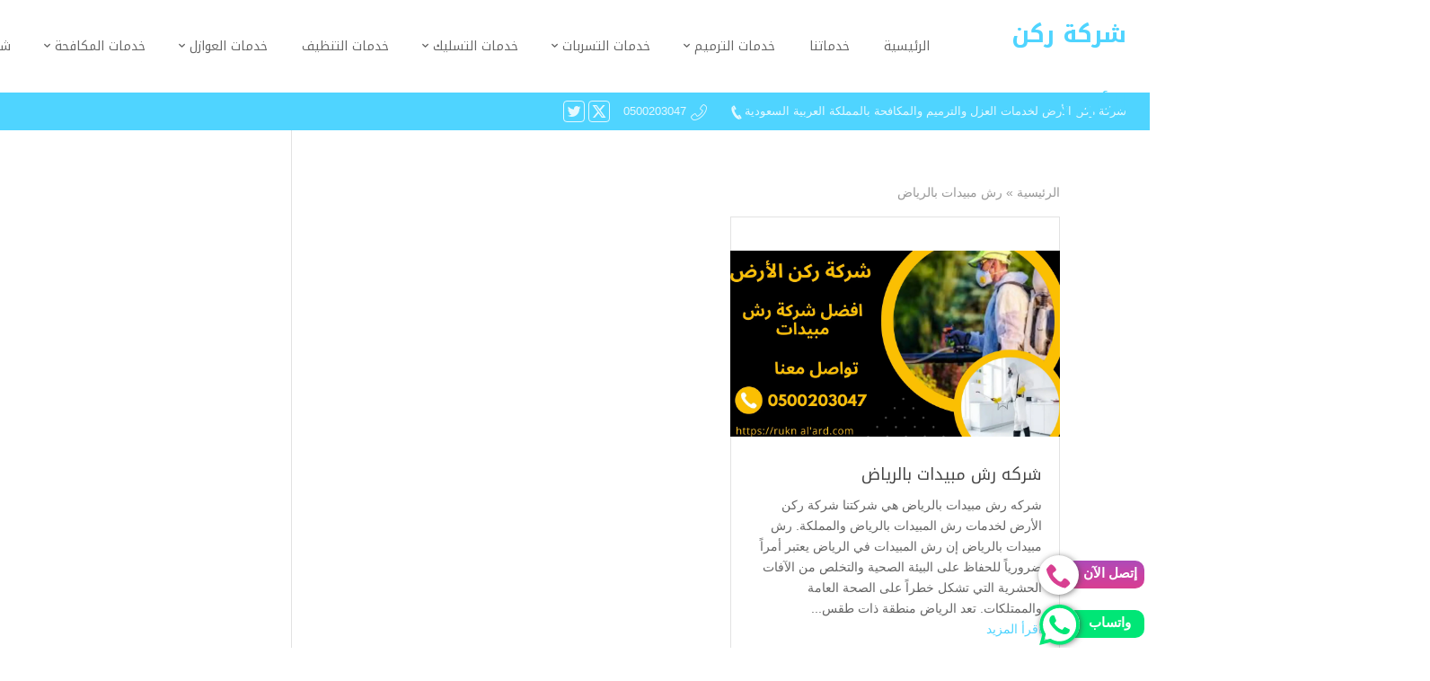

--- FILE ---
content_type: text/html; charset=UTF-8
request_url: https://janatialmamlaka.com/tag/%D8%B1%D8%B4-%D9%85%D8%A8%D9%8A%D8%AF%D8%A7%D8%AA-%D8%A8%D8%A7%D9%84%D8%B1%D9%8A%D8%A7%D8%B6/
body_size: 15826
content:
<!DOCTYPE html>
<!--[if IE 6]>
<html id="ie6" dir="rtl" lang="ar">
<![endif]-->
<!--[if IE 7]>
<html id="ie7" dir="rtl" lang="ar">
<![endif]-->
<!--[if IE 8]>
<html id="ie8" dir="rtl" lang="ar">
<![endif]-->
<!--[if !(IE 6) | !(IE 7) | !(IE 8)  ]><!-->
<html dir="rtl" lang="ar">
<!--<![endif]-->
<head>
	<meta charset="UTF-8" />	
	<link rel="pingback" href="https://janatialmamlaka.com/xmlrpc.php" />
	<!--[if lt IE 9]>
	<script src="https://janatialmamlaka.com/wp-content/themes/mharty/js/html5.min.js" type="text/javascript"></script>
	<![endif]-->
	<script type="text/javascript"> document.documentElement.className = 'js';</script>
	<meta name='robots' content='index, follow, max-image-preview:large, max-snippet:-1, max-video-preview:-1' />
<meta http-equiv="X-UA-Compatible" content="IE=edge"><meta name="viewport" content="width=device-width, initial-scale=1" />
	<!-- This site is optimized with the Yoast SEO plugin v26.9 - https://yoast.com/product/yoast-seo-wordpress/ -->
	<title>رش مبيدات بالرياض الأرشيف - شركة ركن الأرض</title>
	<link rel="canonical" href="https://janatialmamlaka.com/tag/رش-مبيدات-بالرياض/" />
	<meta property="og:locale" content="ar_AR" />
	<meta property="og:type" content="article" />
	<meta property="og:title" content="رش مبيدات بالرياض الأرشيف - شركة ركن الأرض" />
	<meta property="og:url" content="https://janatialmamlaka.com/tag/رش-مبيدات-بالرياض/" />
	<meta property="og:site_name" content="شركة ركن الأرض" />
	<meta name="twitter:card" content="summary_large_image" />
	<script type="application/ld+json" class="yoast-schema-graph">{"@context":"https://schema.org","@graph":[{"@type":"CollectionPage","@id":"https://janatialmamlaka.com/tag/%d8%b1%d8%b4-%d9%85%d8%a8%d9%8a%d8%af%d8%a7%d8%aa-%d8%a8%d8%a7%d9%84%d8%b1%d9%8a%d8%a7%d8%b6/","url":"https://janatialmamlaka.com/tag/%d8%b1%d8%b4-%d9%85%d8%a8%d9%8a%d8%af%d8%a7%d8%aa-%d8%a8%d8%a7%d9%84%d8%b1%d9%8a%d8%a7%d8%b6/","name":"رش مبيدات بالرياض الأرشيف - شركة ركن الأرض","isPartOf":{"@id":"https://janatialmamlaka.com/#website"},"primaryImageOfPage":{"@id":"https://janatialmamlaka.com/tag/%d8%b1%d8%b4-%d9%85%d8%a8%d9%8a%d8%af%d8%a7%d8%aa-%d8%a8%d8%a7%d9%84%d8%b1%d9%8a%d8%a7%d8%b6/#primaryimage"},"image":{"@id":"https://janatialmamlaka.com/tag/%d8%b1%d8%b4-%d9%85%d8%a8%d9%8a%d8%af%d8%a7%d8%aa-%d8%a8%d8%a7%d9%84%d8%b1%d9%8a%d8%a7%d8%b6/#primaryimage"},"thumbnailUrl":"https://janatialmamlaka.com/wp-content/uploads/2023/07/افضل-شركة-رش-مبيدات-1-1-1.webp","breadcrumb":{"@id":"https://janatialmamlaka.com/tag/%d8%b1%d8%b4-%d9%85%d8%a8%d9%8a%d8%af%d8%a7%d8%aa-%d8%a8%d8%a7%d9%84%d8%b1%d9%8a%d8%a7%d8%b6/#breadcrumb"},"inLanguage":"ar"},{"@type":"ImageObject","inLanguage":"ar","@id":"https://janatialmamlaka.com/tag/%d8%b1%d8%b4-%d9%85%d8%a8%d9%8a%d8%af%d8%a7%d8%aa-%d8%a8%d8%a7%d9%84%d8%b1%d9%8a%d8%a7%d8%b6/#primaryimage","url":"https://janatialmamlaka.com/wp-content/uploads/2023/07/افضل-شركة-رش-مبيدات-1-1-1.webp","contentUrl":"https://janatialmamlaka.com/wp-content/uploads/2023/07/افضل-شركة-رش-مبيدات-1-1-1.webp","width":2240,"height":1260,"caption":"شركة رش مبيدات بالرياض"},{"@type":"BreadcrumbList","@id":"https://janatialmamlaka.com/tag/%d8%b1%d8%b4-%d9%85%d8%a8%d9%8a%d8%af%d8%a7%d8%aa-%d8%a8%d8%a7%d9%84%d8%b1%d9%8a%d8%a7%d8%b6/#breadcrumb","itemListElement":[{"@type":"ListItem","position":1,"name":"الرئيسية","item":"https://janatialmamlaka.com/"},{"@type":"ListItem","position":2,"name":"رش مبيدات بالرياض"}]},{"@type":"WebSite","@id":"https://janatialmamlaka.com/#website","url":"https://janatialmamlaka.com/","name":"شركة ركن الأرض","description":"للمقولات العامة كشف تسريبات وحل ارتفاع فاتورة المياه والعوازل والترميمات العامة","publisher":{"@id":"https://janatialmamlaka.com/#organization"},"potentialAction":[{"@type":"SearchAction","target":{"@type":"EntryPoint","urlTemplate":"https://janatialmamlaka.com/?s={search_term_string}"},"query-input":{"@type":"PropertyValueSpecification","valueRequired":true,"valueName":"search_term_string"}}],"inLanguage":"ar"},{"@type":"Organization","@id":"https://janatialmamlaka.com/#organization","name":"شركة ركن الأرض","url":"https://janatialmamlaka.com/","logo":{"@type":"ImageObject","inLanguage":"ar","@id":"https://janatialmamlaka.com/#/schema/logo/image/","url":"https://janatialmamlaka.com/wp-content/uploads/2023/08/تنزيل-1.png","contentUrl":"https://janatialmamlaka.com/wp-content/uploads/2023/08/تنزيل-1.png","width":225,"height":225,"caption":"شركة ركن الأرض"},"image":{"@id":"https://janatialmamlaka.com/#/schema/logo/image/"}}]}</script>
	<!-- / Yoast SEO plugin. -->


<link rel='dns-prefetch' href='//fonts.googleapis.com' />
<link rel="alternate" type="application/rss+xml" title="شركة ركن الأرض &laquo; الخلاصة" href="https://janatialmamlaka.com/feed/" />
<link rel="alternate" type="application/rss+xml" title="شركة ركن الأرض &laquo; خلاصة التعليقات" href="https://janatialmamlaka.com/comments/feed/" />
<link rel="alternate" type="application/rss+xml" title="شركة ركن الأرض &laquo; رش مبيدات بالرياض خلاصة الوسوم" href="https://janatialmamlaka.com/tag/%d8%b1%d8%b4-%d9%85%d8%a8%d9%8a%d8%af%d8%a7%d8%aa-%d8%a8%d8%a7%d9%84%d8%b1%d9%8a%d8%a7%d8%b6/feed/" />
<meta name="generator" content="Mharty 6.8.2"/><style id='wp-img-auto-sizes-contain-inline-css' type='text/css'>
img:is([sizes=auto i],[sizes^="auto," i]){contain-intrinsic-size:3000px 1500px}
/*# sourceURL=wp-img-auto-sizes-contain-inline-css */
</style>
<style id='wp-emoji-styles-inline-css' type='text/css'>

	img.wp-smiley, img.emoji {
		display: inline !important;
		border: none !important;
		box-shadow: none !important;
		height: 1em !important;
		width: 1em !important;
		margin: 0 0.07em !important;
		vertical-align: -0.1em !important;
		background: none !important;
		padding: 0 !important;
	}
/*# sourceURL=wp-emoji-styles-inline-css */
</style>
<link rel='stylesheet' id='wp-block-library-rtl-css' href='https://janatialmamlaka.com/wp-includes/css/dist/block-library/style-rtl.min.css?ver=6.9' type='text/css' media='all' />
<style id='classic-theme-styles-inline-css' type='text/css'>
/*! This file is auto-generated */
.wp-block-button__link{color:#fff;background-color:#32373c;border-radius:9999px;box-shadow:none;text-decoration:none;padding:calc(.667em + 2px) calc(1.333em + 2px);font-size:1.125em}.wp-block-file__button{background:#32373c;color:#fff;text-decoration:none}
/*# sourceURL=/wp-includes/css/classic-themes.min.css */
</style>
<style id='global-styles-inline-css' type='text/css'>
:root{--wp--preset--aspect-ratio--square: 1;--wp--preset--aspect-ratio--4-3: 4/3;--wp--preset--aspect-ratio--3-4: 3/4;--wp--preset--aspect-ratio--3-2: 3/2;--wp--preset--aspect-ratio--2-3: 2/3;--wp--preset--aspect-ratio--16-9: 16/9;--wp--preset--aspect-ratio--9-16: 9/16;--wp--preset--color--black: #000000;--wp--preset--color--cyan-bluish-gray: #abb8c3;--wp--preset--color--white: #ffffff;--wp--preset--color--pale-pink: #f78da7;--wp--preset--color--vivid-red: #cf2e2e;--wp--preset--color--luminous-vivid-orange: #ff6900;--wp--preset--color--luminous-vivid-amber: #fcb900;--wp--preset--color--light-green-cyan: #7bdcb5;--wp--preset--color--vivid-green-cyan: #00d084;--wp--preset--color--pale-cyan-blue: #8ed1fc;--wp--preset--color--vivid-cyan-blue: #0693e3;--wp--preset--color--vivid-purple: #9b51e0;--wp--preset--gradient--vivid-cyan-blue-to-vivid-purple: linear-gradient(135deg,rgb(6,147,227) 0%,rgb(155,81,224) 100%);--wp--preset--gradient--light-green-cyan-to-vivid-green-cyan: linear-gradient(135deg,rgb(122,220,180) 0%,rgb(0,208,130) 100%);--wp--preset--gradient--luminous-vivid-amber-to-luminous-vivid-orange: linear-gradient(135deg,rgb(252,185,0) 0%,rgb(255,105,0) 100%);--wp--preset--gradient--luminous-vivid-orange-to-vivid-red: linear-gradient(135deg,rgb(255,105,0) 0%,rgb(207,46,46) 100%);--wp--preset--gradient--very-light-gray-to-cyan-bluish-gray: linear-gradient(135deg,rgb(238,238,238) 0%,rgb(169,184,195) 100%);--wp--preset--gradient--cool-to-warm-spectrum: linear-gradient(135deg,rgb(74,234,220) 0%,rgb(151,120,209) 20%,rgb(207,42,186) 40%,rgb(238,44,130) 60%,rgb(251,105,98) 80%,rgb(254,248,76) 100%);--wp--preset--gradient--blush-light-purple: linear-gradient(135deg,rgb(255,206,236) 0%,rgb(152,150,240) 100%);--wp--preset--gradient--blush-bordeaux: linear-gradient(135deg,rgb(254,205,165) 0%,rgb(254,45,45) 50%,rgb(107,0,62) 100%);--wp--preset--gradient--luminous-dusk: linear-gradient(135deg,rgb(255,203,112) 0%,rgb(199,81,192) 50%,rgb(65,88,208) 100%);--wp--preset--gradient--pale-ocean: linear-gradient(135deg,rgb(255,245,203) 0%,rgb(182,227,212) 50%,rgb(51,167,181) 100%);--wp--preset--gradient--electric-grass: linear-gradient(135deg,rgb(202,248,128) 0%,rgb(113,206,126) 100%);--wp--preset--gradient--midnight: linear-gradient(135deg,rgb(2,3,129) 0%,rgb(40,116,252) 100%);--wp--preset--font-size--small: 13px;--wp--preset--font-size--medium: 20px;--wp--preset--font-size--large: 36px;--wp--preset--font-size--x-large: 42px;--wp--preset--spacing--20: 0.44rem;--wp--preset--spacing--30: 0.67rem;--wp--preset--spacing--40: 1rem;--wp--preset--spacing--50: 1.5rem;--wp--preset--spacing--60: 2.25rem;--wp--preset--spacing--70: 3.38rem;--wp--preset--spacing--80: 5.06rem;--wp--preset--shadow--natural: 6px 6px 9px rgba(0, 0, 0, 0.2);--wp--preset--shadow--deep: 12px 12px 50px rgba(0, 0, 0, 0.4);--wp--preset--shadow--sharp: 6px 6px 0px rgba(0, 0, 0, 0.2);--wp--preset--shadow--outlined: 6px 6px 0px -3px rgb(255, 255, 255), 6px 6px rgb(0, 0, 0);--wp--preset--shadow--crisp: 6px 6px 0px rgb(0, 0, 0);}:where(.is-layout-flex){gap: 0.5em;}:where(.is-layout-grid){gap: 0.5em;}body .is-layout-flex{display: flex;}.is-layout-flex{flex-wrap: wrap;align-items: center;}.is-layout-flex > :is(*, div){margin: 0;}body .is-layout-grid{display: grid;}.is-layout-grid > :is(*, div){margin: 0;}:where(.wp-block-columns.is-layout-flex){gap: 2em;}:where(.wp-block-columns.is-layout-grid){gap: 2em;}:where(.wp-block-post-template.is-layout-flex){gap: 1.25em;}:where(.wp-block-post-template.is-layout-grid){gap: 1.25em;}.has-black-color{color: var(--wp--preset--color--black) !important;}.has-cyan-bluish-gray-color{color: var(--wp--preset--color--cyan-bluish-gray) !important;}.has-white-color{color: var(--wp--preset--color--white) !important;}.has-pale-pink-color{color: var(--wp--preset--color--pale-pink) !important;}.has-vivid-red-color{color: var(--wp--preset--color--vivid-red) !important;}.has-luminous-vivid-orange-color{color: var(--wp--preset--color--luminous-vivid-orange) !important;}.has-luminous-vivid-amber-color{color: var(--wp--preset--color--luminous-vivid-amber) !important;}.has-light-green-cyan-color{color: var(--wp--preset--color--light-green-cyan) !important;}.has-vivid-green-cyan-color{color: var(--wp--preset--color--vivid-green-cyan) !important;}.has-pale-cyan-blue-color{color: var(--wp--preset--color--pale-cyan-blue) !important;}.has-vivid-cyan-blue-color{color: var(--wp--preset--color--vivid-cyan-blue) !important;}.has-vivid-purple-color{color: var(--wp--preset--color--vivid-purple) !important;}.has-black-background-color{background-color: var(--wp--preset--color--black) !important;}.has-cyan-bluish-gray-background-color{background-color: var(--wp--preset--color--cyan-bluish-gray) !important;}.has-white-background-color{background-color: var(--wp--preset--color--white) !important;}.has-pale-pink-background-color{background-color: var(--wp--preset--color--pale-pink) !important;}.has-vivid-red-background-color{background-color: var(--wp--preset--color--vivid-red) !important;}.has-luminous-vivid-orange-background-color{background-color: var(--wp--preset--color--luminous-vivid-orange) !important;}.has-luminous-vivid-amber-background-color{background-color: var(--wp--preset--color--luminous-vivid-amber) !important;}.has-light-green-cyan-background-color{background-color: var(--wp--preset--color--light-green-cyan) !important;}.has-vivid-green-cyan-background-color{background-color: var(--wp--preset--color--vivid-green-cyan) !important;}.has-pale-cyan-blue-background-color{background-color: var(--wp--preset--color--pale-cyan-blue) !important;}.has-vivid-cyan-blue-background-color{background-color: var(--wp--preset--color--vivid-cyan-blue) !important;}.has-vivid-purple-background-color{background-color: var(--wp--preset--color--vivid-purple) !important;}.has-black-border-color{border-color: var(--wp--preset--color--black) !important;}.has-cyan-bluish-gray-border-color{border-color: var(--wp--preset--color--cyan-bluish-gray) !important;}.has-white-border-color{border-color: var(--wp--preset--color--white) !important;}.has-pale-pink-border-color{border-color: var(--wp--preset--color--pale-pink) !important;}.has-vivid-red-border-color{border-color: var(--wp--preset--color--vivid-red) !important;}.has-luminous-vivid-orange-border-color{border-color: var(--wp--preset--color--luminous-vivid-orange) !important;}.has-luminous-vivid-amber-border-color{border-color: var(--wp--preset--color--luminous-vivid-amber) !important;}.has-light-green-cyan-border-color{border-color: var(--wp--preset--color--light-green-cyan) !important;}.has-vivid-green-cyan-border-color{border-color: var(--wp--preset--color--vivid-green-cyan) !important;}.has-pale-cyan-blue-border-color{border-color: var(--wp--preset--color--pale-cyan-blue) !important;}.has-vivid-cyan-blue-border-color{border-color: var(--wp--preset--color--vivid-cyan-blue) !important;}.has-vivid-purple-border-color{border-color: var(--wp--preset--color--vivid-purple) !important;}.has-vivid-cyan-blue-to-vivid-purple-gradient-background{background: var(--wp--preset--gradient--vivid-cyan-blue-to-vivid-purple) !important;}.has-light-green-cyan-to-vivid-green-cyan-gradient-background{background: var(--wp--preset--gradient--light-green-cyan-to-vivid-green-cyan) !important;}.has-luminous-vivid-amber-to-luminous-vivid-orange-gradient-background{background: var(--wp--preset--gradient--luminous-vivid-amber-to-luminous-vivid-orange) !important;}.has-luminous-vivid-orange-to-vivid-red-gradient-background{background: var(--wp--preset--gradient--luminous-vivid-orange-to-vivid-red) !important;}.has-very-light-gray-to-cyan-bluish-gray-gradient-background{background: var(--wp--preset--gradient--very-light-gray-to-cyan-bluish-gray) !important;}.has-cool-to-warm-spectrum-gradient-background{background: var(--wp--preset--gradient--cool-to-warm-spectrum) !important;}.has-blush-light-purple-gradient-background{background: var(--wp--preset--gradient--blush-light-purple) !important;}.has-blush-bordeaux-gradient-background{background: var(--wp--preset--gradient--blush-bordeaux) !important;}.has-luminous-dusk-gradient-background{background: var(--wp--preset--gradient--luminous-dusk) !important;}.has-pale-ocean-gradient-background{background: var(--wp--preset--gradient--pale-ocean) !important;}.has-electric-grass-gradient-background{background: var(--wp--preset--gradient--electric-grass) !important;}.has-midnight-gradient-background{background: var(--wp--preset--gradient--midnight) !important;}.has-small-font-size{font-size: var(--wp--preset--font-size--small) !important;}.has-medium-font-size{font-size: var(--wp--preset--font-size--medium) !important;}.has-large-font-size{font-size: var(--wp--preset--font-size--large) !important;}.has-x-large-font-size{font-size: var(--wp--preset--font-size--x-large) !important;}
:where(.wp-block-post-template.is-layout-flex){gap: 1.25em;}:where(.wp-block-post-template.is-layout-grid){gap: 1.25em;}
:where(.wp-block-term-template.is-layout-flex){gap: 1.25em;}:where(.wp-block-term-template.is-layout-grid){gap: 1.25em;}
:where(.wp-block-columns.is-layout-flex){gap: 2em;}:where(.wp-block-columns.is-layout-grid){gap: 2em;}
:root :where(.wp-block-pullquote){font-size: 1.5em;line-height: 1.6;}
/*# sourceURL=global-styles-inline-css */
</style>
<link rel='stylesheet' id='mh-gf-arabic-css' href='https://fonts.googleapis.com/css?family=Noto+Kufi+Arabic:400,700&#038;display=swap&#038;subset=arabic' type='text/css' media='all' />
<link rel='stylesheet' id='mharty-style-css' href='https://janatialmamlaka.com/wp-content/themes/mharty/css/style.css?ver=6.8.2' type='text/css' media='all' />
<link rel='stylesheet' id='mh_author_page_cover-css' href='https://janatialmamlaka.com/wp-content/plugins/mh-author-page-cover/assets/css/style.css?ver=2.3.0' type='text/css' media='all' />
<link rel='stylesheet' id='mh-loveit-css-css' href='https://janatialmamlaka.com/wp-content/plugins/mh-loveit/assets/css/style.css?ver=3.3.1' type='text/css' media='all' />
<link rel='stylesheet' id='mh-reviews-style-css' href='https://janatialmamlaka.com/wp-content/plugins/mh-reviews/assets/css/style.css?ver=2.4.0' type='text/css' media='all' />
<link rel='stylesheet' id='mhsc_shortcodes-css' href='https://janatialmamlaka.com/wp-content/plugins/mh-shortcodes//css/mhsc_shortcodes.css' type='text/css' media='all' />
<script type="text/javascript" src="https://janatialmamlaka.com/wp-includes/js/jquery/jquery.min.js?ver=3.7.1" id="jquery-core-js"></script>
<script type="text/javascript" src="https://janatialmamlaka.com/wp-includes/js/jquery/jquery-migrate.min.js?ver=3.4.1" id="jquery-migrate-js"></script>
<link rel="https://api.w.org/" href="https://janatialmamlaka.com/wp-json/" /><link rel="alternate" title="JSON" type="application/json" href="https://janatialmamlaka.com/wp-json/wp/v2/tags/65" /><link rel="EditURI" type="application/rsd+xml" title="RSD" href="https://janatialmamlaka.com/xmlrpc.php?rsd" />
<meta name="generator" content="WordPress 6.9" />
<style class="mh_reviews_custmoizer_css" type="text/css">
.mh_reviews_overall_percent .mh-reviews-meta .mh-reviews-meta-score-content {background-color:#f4c500; color:#ffffff;}
.mh-reviews-meta .mh-reviews-meta-score-bg{ background-color: rgba(244, 197, 0, 0.2);}
.mh-reviews-meta .mh-reviews-meta-score-star, .mh-reviews-meta .mh-reviews-star-rating{ color:#f4c500;}
.mh-reviews-meta .mh-reviews-meta-score{color:#ffffff;}
.mh-reviews-star-rating, .mh-reviews-star-rating, .mh-reviews-meta-score-star{ color: #f4c500; }
.mh-review-features .mh-score-bar {background-color:#f4c500; color:#ffffff;}
.mh-review-features .mh-score-bar-bg{ background-color: rgba(244, 197, 0, 0.2);}
.mh-reviews-box{ background-color:#f8f8f8; color:#444444;}
</style><style class="mh_custmoizer_css" type="text/css">
a,
.link_style_accent .mh-the-content a,
.link_style_fx .mh-the-content a,
.link_style_accent .widget_text a,
.link_style_fx .widget_text a,
.nav-single a,
.product_meta a{
    color: #4FD4FF;
}
body{
    color: #666666;
}
.widget_text a,
.mh-the-content a{
  color: #666666;
  border-bottom-color: #666666;
}

.link_style_accent .mh-the-content a,
.link_style_fx .mh-the-content a,
.link_style_fx .mh-the-content a,
.link_style_accent .widget_text a,
.link_style_fx .widget_text a,
.link_style_fx .widget_text a{
  border-bottom-color: #666666;
}
.link_style_fx .mh-the-content a:hover,
.link_style_hover .mh-the-content a:hover,
.link_style_fx .widget_text a:hover,
.link_style_hover .widget_text a:hover{
  color: #4FD4FF;
  border-bottom-color: #4FD4FF;
}
h1,
h2,
h3,
h4,
h5,
h6 {
    color: #444444;
}
.entry-content tr th,
.entry-content thead th{
    color: #444444;
}
.mhc_blurb a .mhc_blurb_content p {
    color: #666666;
}

.mhc_widget:not(.widget_text) a {
    color: #666666!important;
}

.widgettitle {
    color: #4FD4FF;
}

.mh_widget_title_style_line .widgettitle,
.mh_widget_title_style_border .widgettitle,
.mh_widget_title_style_smallborder .widgettitle {
    border-color: #4FD4FF;
}

.mh_widget_title_style_box .widgettitle,
.mh_widget_title_style_arrow .widgettitle {
    background-color: #444444;
}

.mh_widget_title_style_arrow .widgettitle:after {
    border-top-color: #444444;
}

body {
	background-color: }
  @media only screen and (min-width: 981px) {	.mh_logo{
		float: right;
	}
  .mh_extra_logo {
		float: left;
	}
	  }   @media only screen and (max-width: 980px) {
	.mh_logo{
		float: right;
		line-height: 40px;
	}
	.mh_extra_logo {
		float: left;
	}
	#main-header .header-name,
	#main-header .header-tagline{
		line-height: normal;
	}
	
  } 
.mhc_counter_amount,
.mhc_pricing_default .mhc_featured_table .mhc_pricing_heading,
.mh_quote_content,
.mh_link_content,
.mh_audio_content {
    background-color: #4FD4FF;
}


#main-header,
#main-header .nav li ul,
.mh-search-form,
.mobile-menu-sticky-icon{
    background-color: #bfbfbf;
}

#main-header {
	background: #bfbfbf;
	background: -webkit-gradient(linear, left top, right top, color-stop(0%, #bfbfbf), color-stop(100%, #e0e0e0));
	background: linear-gradient(to right, #bfbfbf 0%, #e0e0e0 100%);
	filter: progid:DXImageTransform.Microsoft.gradient(startColorstr='#bfbfbf', endColorstr='#e0e0e0', GradientType=1);
}


#top-header,
#mh-secondary-nav li ul,
#mh-secondary-nav li.mega-menu ul,
#mh-secondary-nav li.no-mega-menu ul {
    background-color: #4FD4FF;
}
.mh-app-nav {
	background-color: #f4f4f4;
}
#top-menu > li.mhc-menu-highlight,
.fullwidth-menu > li.mhc-menu-highlight,
#top-menu li > .sub-menu li.mhc-menu-highlight > a,
.fullwidth-menu li > .sub-menu li.mhc-menu-highlight > a,
#mh-secondary-nav > li.mhc-menu-highlight,
#mh-secondary-nav li > .sub-menu li.mhc-menu-highlight > a,
.app-menu li.mhc-menu-highlight > a,
#top-menu > li.current-menu-ancestor.mhc-menu-highlight,
#top-menu > li.current-menu-item.mhc-menu-highlight,
.bottom-nav > li.mhc-menu-highlight,
.mh-top-cta-button.mh-cta-button-solid a{
    background-color: #4FD4FF!important;
}
.mh-top-cta-button.mh-cta-button-border a{
  border: 1px solid  #4FD4FF!important;
  color: #4FD4FF!important;
}
#top-menu > li.mhc-menu-highlight > a,
.fullwidth-menu > li.mhc-menu-highlight > a,
#top-menu li > .sub-menu li.mhc-menu-highlight > a,
.fullwidth-menu li > .sub-menu li.mhc-menu-highlight > a,
#mh-secondary-nav > li.mhc-menu-highlight > a,
#mh-secondary-nav li > .sub-menu li.mhc-menu-highlight > a,
.app-menu li.mhc-menu-highlight > a,
.bottom-nav > li.mhc-menu-highlight > a,
.mh-top-cta-button.mh-cta-button-solid a{
    color: #ffffff!important;
}
.mh-top-cta-button.mh-cta-button-border a{
  background-color: #ffffff!important;
}
.mhc_filterable_portfolio .mhc_portfolio_filters li a span,
.mhc_button_solid,
.mhc_wpcf7_solid .wpcf7-form input[type="submit"],
.mh-tags .tag-links a,
.bbp-topic-tags a,
.nav li a em,
.menu li a em,
.mh_adjust_bg,
.edd-submit.button.gray{
    background: #4FD4FF!important;
}
.mh-social-accent-color.mh-social-solid-color li{
    background-color: #4FD4FF;
}

.comment-reply-link,
#cancel-comment-reply-link,
.form-submit input,
.mhc_pricing_default .mhc_sum,
.mhc_pricing li a,
.mhc_pricing_default .mhc_pricing_table_button.mhc_button_transparent,
.mh-loveit-container .mh-loveit.loved.mh_share_accent .icon-icon_heart,
.mh_password_protected_form .mh_submit_button,
.bbp-submit-wrapper button.button,
.mh_widget_info_inner p i,
button.mhc_search_bar_submit i,
.mh-social-accent-color li a,
.search-form-button-icon{
    color: #4FD4FF!important;
}

#main-header .header-name{
  color: #4FD4FF;
}
#main-header .header-tagline{
    color: #666666;
}


  
.mhc_widget li a:hover,
.mhc_bg_layout_light .mhc_promo_button.mhc_transify,
.mhc_bg_layout_light .mhc_more_button,
.mhc_filterable_portfolio .mhc_portfolio_filters li a.active,
.mhc_filterable_portfolio .mhc_portofolio_pagination ul li a.active,
.mhc_gallery .mhc_gallery_pagination ul li a.active,
.wp-pagenavi span.current,
.wp-pagenavi a:hover,
.mhc_contact_submit.mhc_button_transparent,
.mhc_wpcf7_transparent .wpcf7-form input[type="submit"],
.mhc_bg_layout_light .mhc_newsletter_button,
.mhc_bg_layout_light .mhc_mailpoet_form .wysija-submit,
.bbp-topics-front ul.super-sticky:after,
.bbp-topics ul.super-sticky:after,
.bbp-topics ul.sticky:after,
.bbp-forum-content ul.sticky:after {
    color: #4FD4FF!important;
}

blockquote,
.footer-widget li:before,
.mhc_pricing_default .mhc_pricing li:before,
.mhc_button_solid,
.mhc_wpcf7_solid .wpcf7-form input[type="submit"],
.mh_password_protected_form .mh_submit_button,
#bbpress-forums .bbp-forums-list,
.bbp-topics-front ul.super-sticky,
#bbpress-forums li.bbp-body ul.topic.super-sticky,
#bbpress-forums li.bbp-body ul.topic.sticky,
.bbp-forum-content ul.sticky,
.mhc_pricing_neon .mhc_featured_table,
.mh-social-accent-color li,
.mhc_contact_submit_message,
  .mh_search_bar_shortcode .mhc_search_bar_form .mhc_search_bar_input .mhc_search_bar_field:focus,
  .mh_search_bar_shortcode .mhc_search_bar_form .mhc_search_bar_input .mhc_search_bar_field:active{
    border-color: #4FD4FF;
}

#bbpress-forums .hentry div.bbp-reply-content:before,
#bbpress-forums .hentry div.bbp-topic-content:before {
    border-right-color: #4FD4FF;
}

.rtl #bbpress-forums .hentry div.bbp-reply-content:before,
.rtl #bbpress-forums .hentry div.bbp-topic-content:before {
    border-left-color: #4FD4FF;
    border-right-color: transparent;
}

#main-footer {
    background-color: #383838;
}

#footer-bottom {
    background-color: #1b1b1b;
}

.footer-widget {
    color: #ffffff;
}

.footer-widget a,
.bottom-nav a,
#footer-widgets .footer-widget li a {
    color: #ffffff!important;
}

.footer-widget h4.title {
    color: #4FD4FF;
}

.mh_widget_title_style_line .footer-widget h4.title,
.mh_widget_title_style_border .footer-widget h4.title,
.mh_widget_title_style_smallborder .footer-widget h4.title {
    border-color: #4FD4FF;
}

.mh_widget_title_style_box .footer-widget h4.title,
.mh_widget_title_style_arrow .footer-widget h4.title {
    background-color: #ffffff;
}

.mh_widget_title_style_arrow .footer-widget h4.title::after {
    border-top-color: #ffffff;
}

#footer-info {
    color: #5c5a5a;
}

#footer-info a {
    color: #747474;
}

#top-menu a,
.mh-top-cta-text a{
    color: #666666;
}

#mh-top-navigation .mh_search_icon,
#mh-top-navigation .mh_top_cta_icon,
#mh-top-navigation .mh-cart-icon,
#mh-top-navigation .mh-cart-count{
    color: rgba(0, 0, 0, 0.4)!important;
}

.mh-top-navigation-icons > .mobile-menu-trigger-icon .sandwich-inner,
.mh-top-navigation-icons > .mobile-menu-trigger-icon .sandwich-inner:after,
.mh-top-navigation-icons > .mobile-menu-trigger-icon .sandwich-inner:before,
.mobile-menu-sticky-icon  .sandwich-inner,
.mobile-menu-sticky-icon  .sandwich-inner:after,
.mobile-menu-sticky-icon  .sandwich-inner:before{
    background-color: rgba(0, 0, 0, 0.4)!important;
}

#top-menu > li.current-menu-ancestor > a,
#top-menu > li.current-menu-item > a,
.mh_nav_text_color_light #top-menu li.current-menu-ancestor > a,
.mh_nav_text_color_light .mh_nav_text_color_light #top-menu li.current-menu-item > a {
    color: #4FD4FF;
}

#top-menu > li.current-menu-ancestor,
#top-menu > li.current-menu-item {
	background-color: transparent !important;
}
#main-header {
	background-image: url('https://janatialmamlaka.com/wp-content/uploads/2024/09/لوجو-ألعاب-وتكنولوجيا-رسومي-ألعاب-إلكترونية-أرجواني.png');
	background-position: right top;
	background-repeat: no-repeat;
	background-size: cover;
}

#logo,
#sticky_logo,
.mh_extra_logo img{
	height: 50px;
}
.mh_logo,
.mh_extra_logo,
#top-menu > li > a,
#mh_top_search,
.mh-top-cta,
.mh-top-navigation-icons > .mobile-menu-trigger-icon,
#mh-top-navigation .mh_cart_wrapper {
	line-height: 100px;
}
.mh-top-cta.mh-top-cta-text,
#top-menu > li > a .mhc-menu-item-link-head {
	line-height: 103px;
}

.mh_logo,
.mh_extra_logo{
	height: 100px;
}

.mh_logo img,
.mh_extra_logo img{
	padding: 25px 0;
}

#top-menu li.mega-menu > ul,
.mh-search-form,
.nav li ul {
	top: auto;
}

#top-menu .menu-item-has-children > a:first-child:after {
	line-height: 100px;
}
@media only screen and (min-width: 981px) {
.mh_header_style_centered #top-menu li.mega-menu > ul,
.mh_header_style_centered .mh-search-form {
	top: 200px;
}

.mh_header_style_centeredx #top-menu li.mega-menu > ul,
.mh_header_style_centeredx .mh-search-form {
	top: 100px;
}
}
.mh-promo {
    background-color: #4FD4FF;
}
.mh-promo .mh-promo-close,
.mh-promo .mh-promo-inner p {
    color: #ffffff;
}

.mh-promo .mh-promo-inner a {
    background-color: #ffffff;
    color: #4FD4FF;
}
  @media only screen and (max-width: 980px) {

	#mh-secondary-nav {
		display: none;
	}
	#top-header .mh-social-icons {
		display: none;
	}
	.mh_extra_logo {
		display: none;
	}
	.mhc_scroll_top {
		display: none !important;
	}
	.mh-top-cta-1 {
		display: none;
	}
	.mh-top-cta-2 {
		display: none;
	}
	.mh_fixed_top.mh_secondary_nav_above #page-container {
		padding-top: 0 !important;
	}
	.mh_fixed_top.mh_secondary_nav_above #main-header{
		top: 0 !important;
	}
  } .mh-social-custom-1 a.icon::before {
	content: "\e6f4";
}
.mh-social-default-color .mh-social-custom-1{
	color: #01000c !important;
}
.mh-social-bg-color .mh-social-custom-1 {
    background-color: #01000c;
    border-color: #01000c;
}    
.mh-info-custom-text:after {
	content: "\e7af";
}
.mh-info-email:after {
	content: "\e7ce";
}
@media only screen and (min-width: 981px) {
	#mh-top-navigation .mobile-menu-trigger-icon,
  .mh_vertical_nav #main-header .mobile-menu-trigger-icon,
  .mobile-menu-sticky-icon{
		display: none !important;
	}
}
@media only screen and (max-width: 980px) {
  #main-header #mh_top_search {
   display: none !important;
}
}

.mh_share .mh_share_accent li {
    border-color: #4FD4FF;
}
.mh_share .mh_share_accent.mh_share_border li span,
.mh_share .mh_share_accent.mh_share_border li i {
    color: #4FD4FF;
}
.mh_share .mh_share_accent.mh_share_solid li {
    background-color: #4FD4FF;
}
.mh_share .mh_share_accent.mh_share_solid li span,
.mh_share .mh_share_accent.mh_share_solid li i {
    color: #ffffff;
}
#mh-main-area h1, #mh-main-area h2, #mh-main-area h3, #mh-main-area h4, #mh-main-area h5, #mh-main-area h6 {  }@media only screen and (min-width: 981px) {
#top-menu > li > a,
.mh-top-cta.mh-top-cta-text{
	font-size: 14px;
}
#top-menu li li a,
#main-header .mh-cart-container h2 {
	font-size: 14px;
}

#top-menu li li .mhc-menu-desc,
#main-header .mh-cart-container {
	font-size: 12px;
}
#top-header #mh-info,
#mh-secondary-nav li li a,
#mh-secondary-nav li a,
#top-header .mh-cart-container h2 {
	font-size: 13px;
}

#top-header .mhc-menu-desc,
#top-header .mh-cart-container {
	font-size: 11px;
}
.app-nav {
	font-size: 14px;
}

.app-nav .mhc-menu-desc {
	font-size: 12px;
}
#top-menu a, #top-menu h3, .mh-top-cta a, #main-header .mh-cart-container h2 {  }#main-header .header-name { font-weight: bold; }} /*min-width: 981px*/
@media only screen and (max-width: 980px) {
.app-nav {
	font-size: 14px;
}
.app-nav .mhc-menu-desc {
	font-size: 12px;
}
}/*max-width: 980px*/   
.um a.um-link,
.um .um-tip:hover,
.um .um-field-radio.active:not(.um-field-radio-state-disabled) i,
.um .um-field-checkbox.active:not(.um-field-radio-state-disabled) i,
.um .um-member-name a:hover,
.um .um-member-more a:hover,
.um .um-member-less a:hover,
.um .um-members-pagi a:hover,
.um .um-cover-add:hover,
.um .um-profile-subnav a.active,
.um .um-item-meta a,
.um-account-name a:hover,
.um-account-nav a.current,
.um-account-side li a.current span.um-account-icon,
.um-account-side li a.current:hover span.um-account-icon,
.um-dropdown li a:hover,
i.um-active-color,
span.um-active-color,
.um-profile.um .um-profile-headericon a:hover, .um-profile.um .um-profile-edit-a.active
{
color: #4FD4FF!important;
}
.um .um-field-group-head,
.picker__box,
.picker__nav--prev:hover,
.picker__nav--next:hover,
.um .um-members-pagi span.current,
.um .um-members-pagi span.current:hover,
.um .um-profile-nav-item.active a,
.um .um-profile-nav-item.active a:hover,
.upload,
.um-finish-upload,
.um-modal-btn,
.um-request-button,
.um-modal-header,
.um-modal-btn.disabled,
.um-modal-btn.disabled:hover,
div.uimob800 .um-account-side li a.current,
div.uimob800 .um-account-side li a.current:hover,
.um .um-button,
.um a.um-button,
.um a.um-button.um-disabled:hover,
.um a.um-button.um-disabled:focus,
.um a.um-button.um-disabled:active,
.um input[type=submit].um-button,
.um input[type=submit].um-button:focus,
.um input[type=submit]:disabled:hover
{
background:  #4FD4FF!important;
}
@media only screen and (min-width: 981px) {
  #top-menu > li{
    padding: 0 19px;
  }
  #mh_top_search,
  .mh-top-cta,
  .mh_cart_wrapper,
  .mobile-menu-trigger-icon{
        margin-right: 16px;
      }
}
  

/*Customizer Custom CSS*/
</style><style class="mh_font_css">body, input, textarea, select, .single_add_to_cart_button .button, .mhc_newsletter_form p input, .mfp-close, .mfp-image-holder .mfp-close, .mfp-iframe-holder .mfp-close, .orderby, .widget_search #searchsubmit, .mh-reviews-meta-score, #top-header, #top-header h3, .mh-app-nav, .mh-app-nav h3, #mh-footer-nav, #mh-footer-nav h3, #footer-bottom { font-family: Tahoma, Geneva, sans-serif; }h1, h2, h3, h4, h5, h6, #main-header .header-name, .mhc_pricing_menus_item_title, .mhc_pricing_menus_item_price, .mhc_currency_sign, .mhc_testimonial_author, .mhc_testimonials_slide_author, .mh_quote_content blockquote, span.fn, span.fn a, #main-header .header-tagline, .mh-font-heading, .postnav-title, ul.post_share_footer.mh_share_name_icon li a .post_share_item_title, .header-font-family, #review_form .comment-reply-title, #top-menu li .menu-item-link, #top-menu .megamenu-title, #top-menu h3, .mh-top-cta a { font-family: 'Noto Kufi Arabic', Tahoma, Geneva, sans-serif; }</style><meta name="generator" content="Elementor 3.35.0; features: additional_custom_breakpoints; settings: css_print_method-external, google_font-enabled, font_display-swap">
			<style>
				.e-con.e-parent:nth-of-type(n+4):not(.e-lazyloaded):not(.e-no-lazyload),
				.e-con.e-parent:nth-of-type(n+4):not(.e-lazyloaded):not(.e-no-lazyload) * {
					background-image: none !important;
				}
				@media screen and (max-height: 1024px) {
					.e-con.e-parent:nth-of-type(n+3):not(.e-lazyloaded):not(.e-no-lazyload),
					.e-con.e-parent:nth-of-type(n+3):not(.e-lazyloaded):not(.e-no-lazyload) * {
						background-image: none !important;
					}
				}
				@media screen and (max-height: 640px) {
					.e-con.e-parent:nth-of-type(n+2):not(.e-lazyloaded):not(.e-no-lazyload),
					.e-con.e-parent:nth-of-type(n+2):not(.e-lazyloaded):not(.e-no-lazyload) * {
						background-image: none !important;
					}
				}
			</style>
			<link id="steadysets-css" rel="stylesheet" href="https://janatialmamlaka.com/wp-content/plugins/mh-more-icons/assets/css/steadysets.css" type="text/css" media="all" /><link id="fontawesome-css" rel="stylesheet" href="https://janatialmamlaka.com/wp-content/plugins/mh-more-icons/assets/css/fontawesome.css" type="text/css" media="all" /><link id="lineicons-css" rel="stylesheet" href="https://janatialmamlaka.com/wp-content/plugins/mh-more-icons/assets/css/lineicons.css" type="text/css" media="all" /><link id="etline-css" rel="stylesheet" href="https://janatialmamlaka.com/wp-content/plugins/mh-more-icons/assets/css/etline.css" type="text/css" media="all" /><link id="icomoon-css" rel="stylesheet" href="https://janatialmamlaka.com/wp-content/plugins/mh-more-icons/assets/css/icomoon.css" type="text/css" media="all" /><link id="linearicons-css" rel="stylesheet" href="https://janatialmamlaka.com/wp-content/plugins/mh-more-icons/assets/css/linearicons.css" type="text/css" media="all" /><link rel="icon" href="https://janatialmamlaka.com/wp-content/uploads/2024/08/cropped-لوجو-ألعاب-وتكنولوجيا-رسومي-ألعاب-إلكترونية-أرجواني-32x32.png" sizes="32x32" />
<link rel="icon" href="https://janatialmamlaka.com/wp-content/uploads/2024/08/cropped-لوجو-ألعاب-وتكنولوجيا-رسومي-ألعاب-إلكترونية-أرجواني-192x192.png" sizes="192x192" />
<link rel="apple-touch-icon" href="https://janatialmamlaka.com/wp-content/uploads/2024/08/cropped-لوجو-ألعاب-وتكنولوجيا-رسومي-ألعاب-إلكترونية-أرجواني-180x180.png" />
<meta name="msapplication-TileImage" content="https://janatialmamlaka.com/wp-content/uploads/2024/08/cropped-لوجو-ألعاب-وتكنولوجيا-رسومي-ألعاب-إلكترونية-أرجواني-270x270.png" />
<style>
         .txt-center{
          text-align: center;
         }
        .txt-center ul li{
          list-style: none
        }
        .clear:after,
        .clear:before {
            content: " ";
            display: table;
            table-layout: fixed
        }

        .clear:after {
            clear: both
        }
        .ms-whats-button,
        .ms-call-button {
            display: flex;
            position: fixed;
            bottom: 0.3em;
            right: 6px;
            outline: 0;
            cursor: pointer;
             z-index: 9999;
        }
        .ms-call-button{
           bottom: 4.2em;
        }
        .ms-call-icon{
            display: inline-block;
            position: relative;
            width: 45px;
            height: 44px;
            text-align: center;
            border-radius: 50%;
            background-color: white;
            -webkit-box-shadow: 1px 1px 6px 0px rgba(68, 68, 68, 0.705);
            -moz-box-shadow: 1px 1px 6px 0px rgba(68, 68, 68, 0.705);
            box-shadow: 1px 1px 6px 0px rgba(68, 68, 68, 0.705);
        }
      .ms-whats-txt,
      .ms-call-txt{
            padding: 0 8px 0 20px;
            font-size: 15px;
            font-weight: 600;
            display: inline-block;
            background: #00e676;
            color: #fff;
            margin-left: -15px;
            line-height: 28px;
            border-radius: 10px;
            height: 31px;
            margin-top: 6px;
      }
      .ms-whats-txt{
        padding: 0 15px 0 25px;
      }
      .ms-call-txt{
            background: linear-gradient(to top, #d83f91, #d0409b, #c743a5, #bb47af, #ae4bb8);
      }
        .ms-call-button.active .ms-call-txt,
        .ms-whats-button.active .ms-whats-txt,
        .ms-call-button:hover .ms-call-txt,
        .ms-whats-button:hover .ms-whats-txt{
            -webkit-box-shadow: 0 8px 16px 0 rgba(0, 0, 0, .2), 0 6px 20px 0 rgba(0, 0, 0, .19);
            box-shadow: 0 8px 16px 0 rgba(0, 0, 0, .2), 0 6px 20px 0 rgba(0, 0, 0, .19)
        }

     </style>	</head>
<body class="rtl archive tag tag-65 wp-theme-mharty mh_horizontal_nav mh_header_style_full mh_cover_background mh_secondary_nav_enabled mh_secondary_nav_two_panels mh_icons_bordered mh_rounded_corners mh_widget_title_style_box mh_header_padding mh_secondary_nav_style_none mh_widget_style_four mh_subnav_animation_fadein mh_fixed_width link_style_accent osx chrome mh_left_sidebar mh_author_has_cover mh_composer mh_reviews_overall_stars elementor-default elementor-kit-1255 mhsc_shortcodes_v1_0">
  	<div id="page-container" class="not-trans">
    			<div class="header-container"><header id="main-header" class="mh_nav_text_color_dark mh_subnav_text_color_dark">
  <div class="container clearfix">
        <a href="https://janatialmamlaka.com/" class="mh_logo">
        <span class="header-name">شركة ركن الأرض</span>
            </a>
    <div class="mh-top-navigation-wrapper">
      <div id="mh-top-navigation">
        <nav id="top-menu-nav" class="main_menu"><ul id="top-menu" class="nav mhc_animation_top mh-animated mh_disable_top_tier"><li  class="menu-item menu-item-type-post_type menu-item-object-page menu-item-home no-mega-menu menu-item-2095"><a class="menu-item-link"  href="https://janatialmamlaka.com/"><div class="mhc-menu-item-link-content"><h3 class="mhc-menu-item-link-head">الرئيسية</h3></div></a></li>
<li  class="menu-item menu-item-type-post_type menu-item-object-page mega-menu menu-item-1949"><a class="menu-item-link"  href="https://janatialmamlaka.com/%d8%ae%d8%af%d9%85%d8%a7%d8%aa%d9%86%d8%a7/"><div class="mhc-menu-item-link-content"><h3 class="mhc-menu-item-link-head">خدماتنا</h3></div></a></li>
<li  class="menu-item menu-item-type-taxonomy menu-item-object-category menu-item-has-children no-mega-menu menu-item-1242"><a class="menu-item-link"  href="https://janatialmamlaka.com/category/%d8%ae%d8%af%d9%85%d8%a7%d8%aa-%d8%a7%d9%84%d8%aa%d8%b1%d9%85%d9%8a%d9%85/"><div class="mhc-menu-item-link-content"><h3 class="mhc-menu-item-link-head">خدمات الترميم</h3></div></a>
<ul style="" class="sub-menu ">
	<li  class="menu-item menu-item-type-post_type menu-item-object-post menu-item-1672"><a class="menu-item-link"  href="https://janatialmamlaka.com/%d8%b4%d8%b1%d9%83%d8%a9-%d8%aa%d8%b1%d9%85%d9%8a%d9%85-%d9%85%d9%86%d8%a7%d8%b2%d9%84-%d8%a8%d8%ad%d9%8a-%d8%a7%d9%84%d8%ad%d8%b7%d9%8a%d9%86/"><div class="mhc-menu-item-link-content"><h3 class="mhc-menu-item-link-head">شركة ترميم منازل بحي الحطين</h3></div></a></li>
	<li  class="menu-item menu-item-type-post_type menu-item-object-post menu-item-1674"><a class="menu-item-link"  href="https://janatialmamlaka.com/%d8%b4%d8%b1%d9%83%d8%a9-%d8%aa%d8%b1%d9%85%d9%8a%d9%85-%d9%85%d9%86%d8%a7%d8%b2%d9%84-%d8%a8%d8%ad%d9%8a-%d8%a7%d9%84%d8%ba%d8%af%d9%8a%d8%b1/"><div class="mhc-menu-item-link-content"><h3 class="mhc-menu-item-link-head">شركة ترميم منازل بحي الغدير</h3></div></a></li>
	<li  class="menu-item menu-item-type-post_type menu-item-object-post menu-item-1556"><a class="menu-item-link"  href="https://janatialmamlaka.com/%d8%b4%d8%b1%d9%83%d8%a9-%d8%aa%d8%b1%d9%85%d9%8a%d9%85-%d9%85%d9%86%d8%a7%d8%b2%d9%84-%d8%a8%d8%a7%d9%84%d8%ae%d8%b1%d8%ac/"><div class="mhc-menu-item-link-content"><h3 class="mhc-menu-item-link-head">شركة ترميم منازل بالخرج</h3></div></a></li>
	<li  class="menu-item menu-item-type-post_type menu-item-object-post menu-item-1529"><a class="menu-item-link"  href="https://janatialmamlaka.com/%d8%b4%d8%b1%d9%83%d8%a9-%d8%aa%d8%b1%d9%85%d9%8a%d9%85%d8%a7%d8%aa-%d8%a8%d8%a7%d9%84%d8%b1%d9%8a%d8%a7%d8%b6-%d9%85%d8%b9%d8%aa%d9%85%d8%af%d8%a9-%d9%88%d8%a8%d8%a3%d8%b1%d8%ae%d8%b5-%d8%a7%d9%84/"><div class="mhc-menu-item-link-content"><h3 class="mhc-menu-item-link-head">شركة ترميمات بالرياض معتمدة وبأرخص الأسعار 0500203047</h3></div></a></li>
	<li  class="menu-item menu-item-type-post_type menu-item-object-post menu-item-1278"><a class="menu-item-link"  href="https://janatialmamlaka.com/%d8%b4%d8%b1%d9%83%d9%87-%d8%aa%d8%b1%d9%85%d9%8a%d9%85-%d9%85%d9%86%d8%a7%d8%b2%d9%84-%d8%a8%d8%a7%d9%84%d8%b1%d9%8a%d8%a7%d8%b6/"><div class="mhc-menu-item-link-content"><h3 class="mhc-menu-item-link-head">شركه ترميم منازل بالرياض</h3></div></a></li>
</ul>
</li>
<li  class="menu-item menu-item-type-taxonomy menu-item-object-category menu-item-has-children no-mega-menu menu-item-1243"><a class="menu-item-link"  href="https://janatialmamlaka.com/category/%d8%ae%d8%af%d9%85%d8%a7%d8%aa-%d8%a7%d9%84%d8%aa%d8%b3%d8%b1%d8%a8%d8%a7%d8%aa/"><div class="mhc-menu-item-link-content"><h3 class="mhc-menu-item-link-head">خدمات التسربات</h3></div></a>
<ul style="" class="sub-menu ">
	<li  class="menu-item menu-item-type-post_type menu-item-object-post menu-item-1694"><a class="menu-item-link"  href="https://janatialmamlaka.com/%d8%b4%d8%b1%d9%83%d8%a9-%d9%83%d8%b4%d9%81-%d8%aa%d8%b3%d8%b1%d8%a8%d8%a7%d8%aa-%d8%a7%d9%84%d9%85%d9%8a%d8%a7%d9%87-%d8%a8%d8%ad%d9%8a-%d8%a7%d9%84%d8%ad%d8%b7%d9%8a%d9%86/"><div class="mhc-menu-item-link-content"><h3 class="mhc-menu-item-link-head">شركة كشف تسربات المياه بحي الحطين</h3></div></a></li>
	<li  class="menu-item menu-item-type-post_type menu-item-object-post menu-item-1673"><a class="menu-item-link"  href="https://janatialmamlaka.com/%d8%b4%d8%b1%d9%83%d8%a9-%d9%83%d8%b4%d9%81-%d8%aa%d8%b3%d8%b1%d8%a8%d8%a7%d8%aa-%d8%a7%d9%84%d9%85%d9%8a%d8%a7%d9%87-%d8%a8%d8%ad%d9%8a-%d8%a7%d9%84%d8%ba%d8%af%d9%8a%d8%b1/"><div class="mhc-menu-item-link-content"><h3 class="mhc-menu-item-link-head">شركة كشف تسربات المياه بحي الغدير</h3></div></a></li>
	<li  class="menu-item menu-item-type-post_type menu-item-object-post menu-item-1596"><a class="menu-item-link"  href="https://janatialmamlaka.com/%d8%b4%d8%b1%d9%83%d8%a9-%d9%83%d8%b4%d9%81-%d8%aa%d8%b3%d8%b1%d8%a8%d8%a7%d8%aa-%d8%a7%d9%84%d9%85%d9%8a%d8%a7%d9%87-%d8%a8%d8%ad%d9%8a-%d8%a7%d9%84%d9%86%d8%b2%d9%87%d8%a9-%d8%a8%d8%aa%d9%82%d8%b1/"><div class="mhc-menu-item-link-content"><h3 class="mhc-menu-item-link-head">شركة كشف تسربات المياه بحي النزهة بتقرير معتمدة</h3></div></a></li>
	<li  class="menu-item menu-item-type-post_type menu-item-object-post menu-item-1512"><a class="menu-item-link"  href="https://janatialmamlaka.com/%d8%b4%d8%b1%d9%83%d8%a9-%d8%ad%d9%84-%d8%a7%d8%b1%d8%aa%d9%81%d8%a7%d8%b9-%d9%81%d8%a7%d8%aa%d9%88%d8%b1%d8%a9-%d8%a7%d9%84%d9%85%d9%8a%d8%a7%d9%87-%d8%a8%d8%a7%d9%84%d8%b1%d9%8a%d8%a7%d8%b6-%d8%a8/"><div class="mhc-menu-item-link-content"><h3 class="mhc-menu-item-link-head">شركة حل ارتفاع فاتورة المياه بالرياض بتقرير معتمدة وبأفضل الأسعار</h3></div></a></li>
	<li  class="menu-item menu-item-type-post_type menu-item-object-post menu-item-1262"><a class="menu-item-link"  href="https://janatialmamlaka.com/%d8%b4%d8%b1%d9%83%d8%a9-%d9%83%d8%b4%d9%81-%d8%aa%d8%b3%d8%b1%d8%a8%d8%a7%d8%aa-%d8%a7%d9%84%d9%85%d9%8a%d8%a7%d9%87-%d8%a8%d8%a7%d9%84%d8%b1%d9%8a%d8%a7%d8%b6/"><div class="mhc-menu-item-link-content"><h3 class="mhc-menu-item-link-head">شركة كشف تسربات المياه بالرياض</h3></div></a></li>
</ul>
</li>
<li  class="menu-item menu-item-type-taxonomy menu-item-object-category menu-item-has-children no-mega-menu menu-item-1244"><a class="menu-item-link"  href="https://janatialmamlaka.com/category/%d8%ae%d8%af%d9%85%d8%a7%d8%aa-%d8%a7%d9%84%d8%aa%d8%b3%d9%84%d9%8a%d9%83/"><div class="mhc-menu-item-link-content"><h3 class="mhc-menu-item-link-head">خدمات التسليك</h3></div></a>
<ul style="" class="sub-menu ">
	<li  class="menu-item menu-item-type-post_type menu-item-object-post menu-item-1289"><a class="menu-item-link"  href="https://janatialmamlaka.com/%d8%b4%d8%b1%d9%83%d9%87-%d8%aa%d8%b3%d9%84%d9%8a%d9%83-%d9%85%d8%ac%d8%a7%d8%b1%d9%8a-%d8%a8%d8%a7%d9%84%d8%b1%d9%8a%d8%a7%d8%b6/"><div class="mhc-menu-item-link-content"><h3 class="mhc-menu-item-link-head">شركه تسليك مجاري بالرياض</h3></div></a></li>
</ul>
</li>
<li  class="menu-item menu-item-type-taxonomy menu-item-object-category no-mega-menu menu-item-1245"><a class="menu-item-link"  href="https://janatialmamlaka.com/category/%d8%ae%d8%af%d9%85%d8%a7%d8%aa-%d8%a7%d9%84%d8%aa%d9%86%d8%b8%d9%8a%d9%81/"><div class="mhc-menu-item-link-content"><h3 class="mhc-menu-item-link-head">خدمات التنظيف</h3></div></a></li>
<li  class="menu-item menu-item-type-taxonomy menu-item-object-category menu-item-has-children no-mega-menu menu-item-1246"><a class="menu-item-link"  href="https://janatialmamlaka.com/category/%d8%ae%d8%af%d9%85%d8%a7%d8%aa-%d8%a7%d9%84%d8%b9%d9%88%d8%a7%d8%b2%d9%84/"><div class="mhc-menu-item-link-content"><h3 class="mhc-menu-item-link-head">خدمات العوازل</h3></div></a>
<ul style="" class="sub-menu ">
	<li  class="menu-item menu-item-type-post_type menu-item-object-post menu-item-1345"><a class="menu-item-link"  href="https://janatialmamlaka.com/%d8%b4%d8%b1%d9%83%d8%a9-%d8%b9%d8%b2%d9%84-%d9%81%d9%88%d9%85-%d8%a8%d8%ad%d9%8a-%d8%a7%d9%84%d9%86%d8%b2%d9%87%d8%a9-%d8%a7%d9%84%d8%b1%d9%8a%d8%a7%d8%b6/"><div class="mhc-menu-item-link-content"><h3 class="mhc-menu-item-link-head">شركة عزل فوم بحي النزهة الرياض</h3></div></a></li>
</ul>
</li>
<li  class="menu-item menu-item-type-taxonomy menu-item-object-category menu-item-has-children no-mega-menu menu-item-1270"><a class="menu-item-link"  href="https://janatialmamlaka.com/category/%d8%ae%d8%af%d9%85%d8%a7%d8%aa-%d8%a7%d9%84%d9%85%d9%83%d8%a7%d9%81%d8%ad%d8%a9/"><div class="mhc-menu-item-link-content"><h3 class="mhc-menu-item-link-head">خدمات المكافحة</h3></div></a>
<ul style="" class="sub-menu ">
	<li  class="menu-item menu-item-type-taxonomy menu-item-object-category menu-item-has-children menu-item-1247"><a class="menu-item-link"  href="https://janatialmamlaka.com/category/%d8%ae%d8%af%d9%85%d8%a7%d8%aa-%d9%86%d9%82%d9%84-%d8%a7%d8%ab%d8%a7%d8%ab/"><div class="mhc-menu-item-link-content"><h3 class="mhc-menu-item-link-head">خدمات نقل اثاث</h3></div></a>
	<ul style="" class="sub-menu ">
		<li  class="menu-item menu-item-type-post_type menu-item-object-post menu-item-1271"><a class="menu-item-link"  href="https://janatialmamlaka.com/%d8%b4%d8%b1%d9%83%d8%a9-%d8%b9%d8%b2%d9%84-%d9%81%d9%88%d9%85-%d8%a8%d8%a7%d9%84%d8%b1%d9%8a%d8%a7%d8%b6/"><div class="mhc-menu-item-link-content"><h3 class="mhc-menu-item-link-head">شركة عزل فوم بالرياض</h3></div></a></li>
	</ul>
</li>
	<li  class="menu-item menu-item-type-post_type menu-item-object-post menu-item-1288"><a class="menu-item-link"  href="https://janatialmamlaka.com/%d8%b4%d8%b1%d9%83%d9%87-%d8%b1%d8%b4-%d9%85%d8%a8%d9%8a%d8%af%d8%a7%d8%aa-%d8%a8%d8%a7%d9%84%d8%b1%d9%8a%d8%a7%d8%b6/"><div class="mhc-menu-item-link-content"><h3 class="mhc-menu-item-link-head">شركه رش مبيدات بالرياض</h3></div></a></li>
</ul>
</li>
<li  class="menu-item menu-item-type-post_type menu-item-object-post no-mega-menu menu-item-1873"><a class="menu-item-link"  href="https://janatialmamlaka.com/%d8%b4%d8%b1%d9%83%d8%a9-%d8%b9%d8%b2%d9%84-%d8%a8%d8%a7%d9%84%d8%b1%d9%8a%d8%a7%d8%b6/"><div class="mhc-menu-item-link-content"><h3 class="mhc-menu-item-link-head">شركة عزل بالرياض</h3></div></a></li>
</ul></nav>        <div class="mh-top-navigation-icons mhc_animation_top mh-animated">
                              
                   <div id="mh_top_search" class="mh-full-search-trigger"> <i class="mh_search_icon mh-icon-before"></i> </div>
                    
                    <div class="mh-app-nav mh-app-nav-header app-nav mh_app_nav_side mh_nav_text_color_dark">
  <div class="mh-app-nav-container">
    <p class="app-tagline">للمقولات العامة كشف تسريبات وحل ارتفاع فاتورة المياه والعوازل والترميمات العامة</p>        <div class="divider-top"></div>    <div class="app-menu">
      <nav class="app-navigation"><ul id="menu-%d8%a7%d9%84%d8%b1%d8%a6%d9%8a%d8%b3%d9%8a%d8%a9" class="app-menu"><li  class="menu-item menu-item-type-post_type menu-item-object-page menu-item-home no-mega-menu menu-item-2095"><a class="menu-item-link"  href="https://janatialmamlaka.com/"><div class="mhc-menu-item-link-content"><h3 class="mhc-menu-item-link-head">الرئيسية</h3></div></a></li>
<li  class="menu-item menu-item-type-post_type menu-item-object-page mega-menu menu-item-1949"><a class="menu-item-link"  href="https://janatialmamlaka.com/%d8%ae%d8%af%d9%85%d8%a7%d8%aa%d9%86%d8%a7/"><div class="mhc-menu-item-link-content"><h3 class="mhc-menu-item-link-head">خدماتنا</h3></div></a></li>
<li  class="menu-item menu-item-type-taxonomy menu-item-object-category menu-item-has-children no-mega-menu menu-item-1242"><a class="menu-item-link"  href="https://janatialmamlaka.com/category/%d8%ae%d8%af%d9%85%d8%a7%d8%aa-%d8%a7%d9%84%d8%aa%d8%b1%d9%85%d9%8a%d9%85/"><div class="mhc-menu-item-link-content"><h3 class="mhc-menu-item-link-head">خدمات الترميم</h3></div></a>
<ul style="" class="sub-menu ">
	<li  class="menu-item menu-item-type-post_type menu-item-object-post menu-item-1672"><a class="menu-item-link"  href="https://janatialmamlaka.com/%d8%b4%d8%b1%d9%83%d8%a9-%d8%aa%d8%b1%d9%85%d9%8a%d9%85-%d9%85%d9%86%d8%a7%d8%b2%d9%84-%d8%a8%d8%ad%d9%8a-%d8%a7%d9%84%d8%ad%d8%b7%d9%8a%d9%86/"><div class="mhc-menu-item-link-content"><h3 class="mhc-menu-item-link-head">شركة ترميم منازل بحي الحطين</h3></div></a></li>
	<li  class="menu-item menu-item-type-post_type menu-item-object-post menu-item-1674"><a class="menu-item-link"  href="https://janatialmamlaka.com/%d8%b4%d8%b1%d9%83%d8%a9-%d8%aa%d8%b1%d9%85%d9%8a%d9%85-%d9%85%d9%86%d8%a7%d8%b2%d9%84-%d8%a8%d8%ad%d9%8a-%d8%a7%d9%84%d8%ba%d8%af%d9%8a%d8%b1/"><div class="mhc-menu-item-link-content"><h3 class="mhc-menu-item-link-head">شركة ترميم منازل بحي الغدير</h3></div></a></li>
	<li  class="menu-item menu-item-type-post_type menu-item-object-post menu-item-1556"><a class="menu-item-link"  href="https://janatialmamlaka.com/%d8%b4%d8%b1%d9%83%d8%a9-%d8%aa%d8%b1%d9%85%d9%8a%d9%85-%d9%85%d9%86%d8%a7%d8%b2%d9%84-%d8%a8%d8%a7%d9%84%d8%ae%d8%b1%d8%ac/"><div class="mhc-menu-item-link-content"><h3 class="mhc-menu-item-link-head">شركة ترميم منازل بالخرج</h3></div></a></li>
	<li  class="menu-item menu-item-type-post_type menu-item-object-post menu-item-1529"><a class="menu-item-link"  href="https://janatialmamlaka.com/%d8%b4%d8%b1%d9%83%d8%a9-%d8%aa%d8%b1%d9%85%d9%8a%d9%85%d8%a7%d8%aa-%d8%a8%d8%a7%d9%84%d8%b1%d9%8a%d8%a7%d8%b6-%d9%85%d8%b9%d8%aa%d9%85%d8%af%d8%a9-%d9%88%d8%a8%d8%a3%d8%b1%d8%ae%d8%b5-%d8%a7%d9%84/"><div class="mhc-menu-item-link-content"><h3 class="mhc-menu-item-link-head">شركة ترميمات بالرياض معتمدة وبأرخص الأسعار 0500203047</h3></div></a></li>
	<li  class="menu-item menu-item-type-post_type menu-item-object-post menu-item-1278"><a class="menu-item-link"  href="https://janatialmamlaka.com/%d8%b4%d8%b1%d9%83%d9%87-%d8%aa%d8%b1%d9%85%d9%8a%d9%85-%d9%85%d9%86%d8%a7%d8%b2%d9%84-%d8%a8%d8%a7%d9%84%d8%b1%d9%8a%d8%a7%d8%b6/"><div class="mhc-menu-item-link-content"><h3 class="mhc-menu-item-link-head">شركه ترميم منازل بالرياض</h3></div></a></li>
</ul>
</li>
<li  class="menu-item menu-item-type-taxonomy menu-item-object-category menu-item-has-children no-mega-menu menu-item-1243"><a class="menu-item-link"  href="https://janatialmamlaka.com/category/%d8%ae%d8%af%d9%85%d8%a7%d8%aa-%d8%a7%d9%84%d8%aa%d8%b3%d8%b1%d8%a8%d8%a7%d8%aa/"><div class="mhc-menu-item-link-content"><h3 class="mhc-menu-item-link-head">خدمات التسربات</h3></div></a>
<ul style="" class="sub-menu ">
	<li  class="menu-item menu-item-type-post_type menu-item-object-post menu-item-1694"><a class="menu-item-link"  href="https://janatialmamlaka.com/%d8%b4%d8%b1%d9%83%d8%a9-%d9%83%d8%b4%d9%81-%d8%aa%d8%b3%d8%b1%d8%a8%d8%a7%d8%aa-%d8%a7%d9%84%d9%85%d9%8a%d8%a7%d9%87-%d8%a8%d8%ad%d9%8a-%d8%a7%d9%84%d8%ad%d8%b7%d9%8a%d9%86/"><div class="mhc-menu-item-link-content"><h3 class="mhc-menu-item-link-head">شركة كشف تسربات المياه بحي الحطين</h3></div></a></li>
	<li  class="menu-item menu-item-type-post_type menu-item-object-post menu-item-1673"><a class="menu-item-link"  href="https://janatialmamlaka.com/%d8%b4%d8%b1%d9%83%d8%a9-%d9%83%d8%b4%d9%81-%d8%aa%d8%b3%d8%b1%d8%a8%d8%a7%d8%aa-%d8%a7%d9%84%d9%85%d9%8a%d8%a7%d9%87-%d8%a8%d8%ad%d9%8a-%d8%a7%d9%84%d8%ba%d8%af%d9%8a%d8%b1/"><div class="mhc-menu-item-link-content"><h3 class="mhc-menu-item-link-head">شركة كشف تسربات المياه بحي الغدير</h3></div></a></li>
	<li  class="menu-item menu-item-type-post_type menu-item-object-post menu-item-1596"><a class="menu-item-link"  href="https://janatialmamlaka.com/%d8%b4%d8%b1%d9%83%d8%a9-%d9%83%d8%b4%d9%81-%d8%aa%d8%b3%d8%b1%d8%a8%d8%a7%d8%aa-%d8%a7%d9%84%d9%85%d9%8a%d8%a7%d9%87-%d8%a8%d8%ad%d9%8a-%d8%a7%d9%84%d9%86%d8%b2%d9%87%d8%a9-%d8%a8%d8%aa%d9%82%d8%b1/"><div class="mhc-menu-item-link-content"><h3 class="mhc-menu-item-link-head">شركة كشف تسربات المياه بحي النزهة بتقرير معتمدة</h3></div></a></li>
	<li  class="menu-item menu-item-type-post_type menu-item-object-post menu-item-1512"><a class="menu-item-link"  href="https://janatialmamlaka.com/%d8%b4%d8%b1%d9%83%d8%a9-%d8%ad%d9%84-%d8%a7%d8%b1%d8%aa%d9%81%d8%a7%d8%b9-%d9%81%d8%a7%d8%aa%d9%88%d8%b1%d8%a9-%d8%a7%d9%84%d9%85%d9%8a%d8%a7%d9%87-%d8%a8%d8%a7%d9%84%d8%b1%d9%8a%d8%a7%d8%b6-%d8%a8/"><div class="mhc-menu-item-link-content"><h3 class="mhc-menu-item-link-head">شركة حل ارتفاع فاتورة المياه بالرياض بتقرير معتمدة وبأفضل الأسعار</h3></div></a></li>
	<li  class="menu-item menu-item-type-post_type menu-item-object-post menu-item-1262"><a class="menu-item-link"  href="https://janatialmamlaka.com/%d8%b4%d8%b1%d9%83%d8%a9-%d9%83%d8%b4%d9%81-%d8%aa%d8%b3%d8%b1%d8%a8%d8%a7%d8%aa-%d8%a7%d9%84%d9%85%d9%8a%d8%a7%d9%87-%d8%a8%d8%a7%d9%84%d8%b1%d9%8a%d8%a7%d8%b6/"><div class="mhc-menu-item-link-content"><h3 class="mhc-menu-item-link-head">شركة كشف تسربات المياه بالرياض</h3></div></a></li>
</ul>
</li>
<li  class="menu-item menu-item-type-taxonomy menu-item-object-category menu-item-has-children no-mega-menu menu-item-1244"><a class="menu-item-link"  href="https://janatialmamlaka.com/category/%d8%ae%d8%af%d9%85%d8%a7%d8%aa-%d8%a7%d9%84%d8%aa%d8%b3%d9%84%d9%8a%d9%83/"><div class="mhc-menu-item-link-content"><h3 class="mhc-menu-item-link-head">خدمات التسليك</h3></div></a>
<ul style="" class="sub-menu ">
	<li  class="menu-item menu-item-type-post_type menu-item-object-post menu-item-1289"><a class="menu-item-link"  href="https://janatialmamlaka.com/%d8%b4%d8%b1%d9%83%d9%87-%d8%aa%d8%b3%d9%84%d9%8a%d9%83-%d9%85%d8%ac%d8%a7%d8%b1%d9%8a-%d8%a8%d8%a7%d9%84%d8%b1%d9%8a%d8%a7%d8%b6/"><div class="mhc-menu-item-link-content"><h3 class="mhc-menu-item-link-head">شركه تسليك مجاري بالرياض</h3></div></a></li>
</ul>
</li>
<li  class="menu-item menu-item-type-taxonomy menu-item-object-category no-mega-menu menu-item-1245"><a class="menu-item-link"  href="https://janatialmamlaka.com/category/%d8%ae%d8%af%d9%85%d8%a7%d8%aa-%d8%a7%d9%84%d8%aa%d9%86%d8%b8%d9%8a%d9%81/"><div class="mhc-menu-item-link-content"><h3 class="mhc-menu-item-link-head">خدمات التنظيف</h3></div></a></li>
<li  class="menu-item menu-item-type-taxonomy menu-item-object-category menu-item-has-children no-mega-menu menu-item-1246"><a class="menu-item-link"  href="https://janatialmamlaka.com/category/%d8%ae%d8%af%d9%85%d8%a7%d8%aa-%d8%a7%d9%84%d8%b9%d9%88%d8%a7%d8%b2%d9%84/"><div class="mhc-menu-item-link-content"><h3 class="mhc-menu-item-link-head">خدمات العوازل</h3></div></a>
<ul style="" class="sub-menu ">
	<li  class="menu-item menu-item-type-post_type menu-item-object-post menu-item-1345"><a class="menu-item-link"  href="https://janatialmamlaka.com/%d8%b4%d8%b1%d9%83%d8%a9-%d8%b9%d8%b2%d9%84-%d9%81%d9%88%d9%85-%d8%a8%d8%ad%d9%8a-%d8%a7%d9%84%d9%86%d8%b2%d9%87%d8%a9-%d8%a7%d9%84%d8%b1%d9%8a%d8%a7%d8%b6/"><div class="mhc-menu-item-link-content"><h3 class="mhc-menu-item-link-head">شركة عزل فوم بحي النزهة الرياض</h3></div></a></li>
</ul>
</li>
<li  class="menu-item menu-item-type-taxonomy menu-item-object-category menu-item-has-children no-mega-menu menu-item-1270"><a class="menu-item-link"  href="https://janatialmamlaka.com/category/%d8%ae%d8%af%d9%85%d8%a7%d8%aa-%d8%a7%d9%84%d9%85%d9%83%d8%a7%d9%81%d8%ad%d8%a9/"><div class="mhc-menu-item-link-content"><h3 class="mhc-menu-item-link-head">خدمات المكافحة</h3></div></a>
<ul style="" class="sub-menu ">
	<li  class="menu-item menu-item-type-taxonomy menu-item-object-category menu-item-has-children menu-item-1247"><a class="menu-item-link"  href="https://janatialmamlaka.com/category/%d8%ae%d8%af%d9%85%d8%a7%d8%aa-%d9%86%d9%82%d9%84-%d8%a7%d8%ab%d8%a7%d8%ab/"><div class="mhc-menu-item-link-content"><h3 class="mhc-menu-item-link-head">خدمات نقل اثاث</h3></div></a>
	<ul style="" class="sub-menu ">
		<li  class="menu-item menu-item-type-post_type menu-item-object-post menu-item-1271"><a class="menu-item-link"  href="https://janatialmamlaka.com/%d8%b4%d8%b1%d9%83%d8%a9-%d8%b9%d8%b2%d9%84-%d9%81%d9%88%d9%85-%d8%a8%d8%a7%d9%84%d8%b1%d9%8a%d8%a7%d8%b6/"><div class="mhc-menu-item-link-content"><h3 class="mhc-menu-item-link-head">شركة عزل فوم بالرياض</h3></div></a></li>
	</ul>
</li>
	<li  class="menu-item menu-item-type-post_type menu-item-object-post menu-item-1288"><a class="menu-item-link"  href="https://janatialmamlaka.com/%d8%b4%d8%b1%d9%83%d9%87-%d8%b1%d8%b4-%d9%85%d8%a8%d9%8a%d8%af%d8%a7%d8%aa-%d8%a8%d8%a7%d9%84%d8%b1%d9%8a%d8%a7%d8%b6/"><div class="mhc-menu-item-link-content"><h3 class="mhc-menu-item-link-head">شركه رش مبيدات بالرياض</h3></div></a></li>
</ul>
</li>
<li  class="menu-item menu-item-type-post_type menu-item-object-post no-mega-menu menu-item-1873"><a class="menu-item-link"  href="https://janatialmamlaka.com/%d8%b4%d8%b1%d9%83%d8%a9-%d8%b9%d8%b2%d9%84-%d8%a8%d8%a7%d9%84%d8%b1%d9%8a%d8%a7%d8%b6/"><div class="mhc-menu-item-link-content"><h3 class="mhc-menu-item-link-head">شركة عزل بالرياض</h3></div></a></li>
</ul></nav>    </div>
              </div>
  <div class="mobile-menu-trigger-icon">
    <button class="sandwich sandwich--collapse" type="button" aria-label="Toggle Navigation" aria-controls="app-navigation"> <span class="sandwich-box"> <span class="sandwich-inner"></span> </span> </button>
  </div>
</div>
          <div class="mobile-menu-trigger-icon">
            <button class="sandwich sandwich--collapse" type="button" aria-label="Toggle Navigation" aria-controls="app-navigation"> <span class="sandwich-box"> <span class="sandwich-inner"></span> </span> </button>
          </div>
                    <div class="mh_extra_logo"> <img src="https://janatialmamlaka.com/wp-content/uploads/2024/09/لوجو-ألعاب-وتكنولوجيا-رسومي-ألعاب-إلكترونية-أرجواني.png" width="400" height="78" /> </div>
                  </div>
        <!-- .mh-top-navigation-icons --> 
      </div>
      <!-- #mh-top-navigation --> 
    </div>
    <!-- .mh-top-navigation-wrapper --> 
  </div>
  <!-- .container --> 
</header>
<!-- #main-header -->

<div id="top-header" class="mh_nav_text_color_light">
    <div class="container clearfix">
        <div id="mh-info">
                  <span class="mh-info-item mh-info-custom-text mh-icon-before mh-icon-after"> شركة ركن الأرض لخدمات العزل والترميم والمكافحة بالمملكة العربية السعودية</span></a>
                  <span class="mh-info-item mh-info-phone mh-icon-before mh-icon-after">0500203047</span>
                </div>
    <!-- #mh-info -->
    
    <ul class="mh-social-icons">
	<li class="mh-social-icon mh-social-twitter">
		<a target="_blank" href="https://x.com/rknelard?s=21" class="icon">
			<span>Twitter</span>
		</a>
	</li>










  
	<li class="mh-social-icon mh-social-custom-1">
		<a target="_blank" href="https://x.com/rknelard?s=21" class="icon">
		</a>
	</li>
</ul>        <div id="mh-secondary-menu">
                </div>
    <!-- #mh-secondary-menu --> 
    
  </div>
  <!-- .container --> 
</div>
<!-- #top-header -->
</div> <!--header-container-->		<div id="mh-main-area">
			<div id="main-content">
	<div class="container">
		<div id="content-area" class="clearfix">
			<div id="left-area">
            	 <div class="mh-breadcrumb breadcrumb"><span><span><a href="https://janatialmamlaka.com/">الرئيسية</a></span> » <span class="breadcrumb_last" aria-current="page">رش مبيدات بالرياض</span></span></div>  
				        <div class="mhc_blog_grid_wrapper"><div class="mhc_archive_posts mhc_blog_grid clearfix">            
        <article id="post-1283" class="mhc_post post-meta-above post-1283 post type-post status-publish format-standard has-post-thumbnail hentry category-52 tag-72 tag-75 tag-67 tag-71 tag-65 tag-69 tag-68 tag-66 tag-70">
                        
             <div class="post-meta post-meta-alt"><div class="post-meta-inline"><p></p></div></div><div class="mhc_image_container">                                      
                      <a href="https://janatialmamlaka.com/%d8%b4%d8%b1%d9%83%d9%87-%d8%b1%d8%b4-%d9%85%d8%a8%d9%8a%d8%af%d8%a7%d8%aa-%d8%a8%d8%a7%d9%84%d8%b1%d9%8a%d8%a7%d8%b6/">
                          <img fetchpriority="high" src="https://janatialmamlaka.com/wp-content/uploads/2023/07/افضل-شركة-رش-مبيدات-1-1-1.webp" alt="شركه رش مبيدات بالرياض" class="" width="400" height="250" />                      </a>
									</div> <!-- .mhc_image_container -->                            
								<div class="mhc_post_content">
                					<div class="mhc_post_content_inner">
                                    	
                                    	                                            
											<h2><a href="https://janatialmamlaka.com/%d8%b4%d8%b1%d9%83%d9%87-%d8%b1%d8%b4-%d9%85%d8%a8%d9%8a%d8%af%d8%a7%d8%aa-%d8%a8%d8%a7%d9%84%d8%b1%d9%8a%d8%a7%d8%b6/">شركه رش مبيدات بالرياض</a></h2>
										                        <div class="mh-the-content">    
                           شركه رش مبيدات بالرياض هي شركتنا شركة ركن الأرض لخدمات رش المبيدات بالرياض والمملكة. رش مبيدات بالرياض إن رش المبيدات في الرياض يعتبر أمراً ضرورياً للحفاظ على البيئة الصحية والتخلص من الآفات الحشرية التي تشكل خطراً على الصحة العامة والممتلكات. تعد الرياض منطقة ذات طقس...                        </div>
                    <a href="https://janatialmamlaka.com/%d8%b4%d8%b1%d9%83%d9%87-%d8%b1%d8%b4-%d9%85%d8%a8%d9%8a%d8%af%d8%a7%d8%aa-%d8%a8%d8%a7%d9%84%d8%b1%d9%8a%d8%a7%d8%b6/" class="more-link" >اقرأ المزيد</a>                					</div> <!--mhc_post_content_inner-->
                          								</div> <!--mhc_post_content-->
							       
                        </article> <!-- .mhc_post -->
				
                						</div> <!--.mhc_archive_posts-->
				
					<div class="pagination cf">
	<div class="alignright"></div>
	<div class="alignleft"></div>
</div>                    
                </div> <!--mhc_blog_grid_wrapper-->                			</div> <!-- #left-area -->
					</div> <!-- #content-area -->
	</div> <!-- .container -->
</div> <!-- #main-content -->
	<footer id="main-footer">
		
<div class="container">
	<div id="footer-widgets">
	<div class="footer-widget"><div id="media_image-4" class="fwidget mhc_widget widget_media_image"><h4 class="title">شركة ركن الأرض لخدمات العزل بالمملكة العربية السعودية.</h4><img width="225" height="225" src="https://janatialmamlaka.com/wp-content/uploads/2023/08/تنزيل-1.png" class="image wp-image-1338  attachment-full size-full" alt="" style="max-width: 100%; height: auto;" decoding="async" srcset="https://janatialmamlaka.com/wp-content/uploads/2023/08/تنزيل-1.png 225w, https://janatialmamlaka.com/wp-content/uploads/2023/08/تنزيل-1-150x150.png 150w" sizes="(max-width: 225px) 100vw, 225px" /></div> <!-- end .fwidget --></div> <!-- end .footer-widget -->	</div> <!-- #footer-widgets -->
</div>	<!-- .container -->		
				
		<div id="footer-bottom">
			<div class="container clearfix">
								
				<div id="footer-info">
					<div class="mh-copyrights">
						جميع حقوق محفوظة© 2020 لشركه ركن الأرض					</div>
				</div>
			</div>	<!-- .container -->
		</div> <!--footer-bottom-->
	</footer> <!-- #main-footer -->

</div> <!-- #mh-main-area -->
<div class="mh-full-search-overlay">
  <div class="mh-full-search-overlay-inner">
    <div class="container">
      <form method="get" id="searchform" class="form-search" action="https://janatialmamlaka.com/" role="search">
        <h4>
                  </h4>
        <input type="search" id="s" class="search-input" name="s">
              </form>
    </div>
  </div>
</div>
<!-- mh-full-search-overlay-->
   		<span class="mhc_scroll_top mh_adjust_corners"></span>
	 
        
</div> <!-- #page-container -->
<script type="speculationrules">
{"prefetch":[{"source":"document","where":{"and":[{"href_matches":"/*"},{"not":{"href_matches":["/wp-*.php","/wp-admin/*","/wp-content/uploads/*","/wp-content/*","/wp-content/plugins/*","/wp-content/themes/mharty/*","/*\\?(.+)"]}},{"not":{"selector_matches":"a[rel~=\"nofollow\"]"}},{"not":{"selector_matches":".no-prefetch, .no-prefetch a"}}]},"eagerness":"conservative"}]}
</script>


<div class="clear">
                    <a href="tel:0500203047" class="ms-call-button">
                        <span class="ms-call-txt" >إتصل الآن</span>
                        <span class="ms-call-icon" aria-hidden="true">
                            <svg version="1.1" xmlns="http://www.w3.org/2000/svg" width="28" height="45" viewBox="0 0 512 512" style="fill:#d83f91;">
                             <path d="M352 320c-32 32-32 64-64 64s-64-32-96-64-64-64-64-96 32-32 64-64-64-128-96-128-96 96-96 96c0 64 65.75 193.75 128 256s192 128 256 128c0 0 96-64 96-96s-96-128-128-96z"></path>
                            </svg>
                        </span>
                    </a>
                    <a href="https://wa.me/+9660500203047" class="ms-whats-button" target="_blank" rel="noopener noreferrer">
                        <span class="ms-whats-txt" >واتساب</span>
                        <span class="ms-call-icon" aria-hidden="true">
                            <svg version="1.1" xmlns="http://www.w3.org/2000/svg" width="45" height="45" viewBox="0 0 24 24" style="fill:#00e676;"><path d="M.057 24l1.687-6.163c-1.041-1.804-1.588-3.849-1.587-5.946.003-6.556 5.338-11.891 11.893-11.891 3.181.001 6.167 1.24 8.413 3.488 2.245 2.248 3.481 5.236 3.48 8.414-.003 6.557-5.338 11.892-11.893 11.892-1.99-.001-3.951-.5-5.688-1.448l-6.305 1.654zm6.597-3.807c1.676.995 3.276 1.591 5.392 1.592 5.448 0 9.886-4.434 9.889-9.885.002-5.462-4.415-9.89-9.881-9.892-5.452 0-9.887 4.434-9.889 9.884-.001 2.225.651 3.891 1.746 5.634l-.999 3.648 3.742-.981zm11.387-5.464c-.074-.124-.272-.198-.57-.347-.297-.149-1.758-.868-2.031-.967-.272-.099-.47-.149-.669.149-.198.297-.768.967-.941 1.165-.173.198-.347.223-.644.074-.297-.149-1.255-.462-2.39-1.475-.883-.788-1.48-1.761-1.653-2.059-.173-.297-.018-.458.13-.606.134-.133.297-.347.446-.521.151-.172.2-.296.3-.495.099-.198.05-.372-.025-.521-.075-.148-.669-1.611-.916-2.206-.242-.579-.487-.501-.669-.51l-.57-.01c-.198 0-.52.074-.792.372s-1.04 1.016-1.04 2.479 1.065 2.876 1.213 3.074c.149.198 2.095 3.2 5.076 4.487.709.306 1.263.489 1.694.626.712.226 1.36.194 1.872.118.571-.085 1.758-.719 2.006-1.413.248-.695.248-1.29.173-1.414z">
                            </path>
                            </svg>
                        </span>
                    </a></div>

<div class="post_body scaleimages" style="display:none" id="pid_407591">
<a href="https://njomalkhaleej.com/insulate-the-roofs-of-riyadh-company.html">شركة عزل اسطح بالرياض</a>
<div class="footer-navigation-outer">

<li id="footer-menu-item-41194" class="menu-item menu-item-type-custom menu-item-object-custom menu-item-41194 py-2 mx-3 menu-item-object_id-41194"><a href="https://ejtiaz.sa/%D8%B4%D8%B1%D9%83%D8%A9-%D8%B9%D8%B2%D9%84-%D8%A3%D8%B3%D8%B7%D8%AD-%D8%A8%D8%A7%D9%84%D8%B1%D9%8A%D8%A7%D8%B6/">شركة عزل اسطح</a></li>
<li id="footer-menu-item-41195" class="menu-item menu-item-type-custom menu-item-object-custom menu-item-41195 py-2 mx-3 menu-item-object_id-41195"><a href="https://njomalkhaleej.com/cheaper-storage-furniture-company-in-riyadh.html">تخزين عفش بالرياض</a></li>

<li id="footer-menu-item-41084" class="menu-item menu-item-type-custom menu-item-object-custom menu-item-41084 py-2 mx-3 menu-item-object_id-


			<script>
				const lazyloadRunObserver = () => {
					const lazyloadBackgrounds = document.querySelectorAll( `.e-con.e-parent:not(.e-lazyloaded)` );
					const lazyloadBackgroundObserver = new IntersectionObserver( ( entries ) => {
						entries.forEach( ( entry ) => {
							if ( entry.isIntersecting ) {
								let lazyloadBackground = entry.target;
								if( lazyloadBackground ) {
									lazyloadBackground.classList.add( 'e-lazyloaded' );
								}
								lazyloadBackgroundObserver.unobserve( entry.target );
							}
						});
					}, { rootMargin: '200px 0px 200px 0px' } );
					lazyloadBackgrounds.forEach( ( lazyloadBackground ) => {
						lazyloadBackgroundObserver.observe( lazyloadBackground );
					} );
				};
				const events = [
					'DOMContentLoaded',
					'elementor/lazyload/observe',
				];
				events.forEach( ( event ) => {
					document.addEventListener( event, lazyloadRunObserver );
				} );
			</script>
			<script type="text/javascript" src="https://janatialmamlaka.com/wp-includes/js/jquery/ui/effect.min.js?ver=1.13.3" id="jquery-effects-core-js"></script>
<script type="text/javascript" id="mharty-script-js-extra">
/* <![CDATA[ */
var mh_theme = {"ajaxurl":"https://janatialmamlaka.com/wp-admin/admin-ajax.php","mp_close":"\u062e\u0631\u0648\u062c (Esc)","mp_loading":"\u062c\u0627\u0631\u064a \u0627\u0644\u062a\u062d\u0645\u064a\u0644\u2026","mp_prev":"\u0627\u0644\u0633\u0627\u0628\u0642 (\u0645\u0641\u062a\u0627\u062d \u0627\u0644\u0633\u0647\u0645 \u0644\u0644\u064a\u0633\u0627\u0631)","mp_next":"\u0627\u0644\u062a\u0627\u0644\u064a (\u0645\u0641\u062a\u0627\u062d \u0627\u0644\u0633\u0647\u0645 \u0644\u0644\u064a\u0645\u064a\u0646)","mp_counter":"\u202b%curr% \u0645\u0646 %total%","mp_error_image":"\u202b\u003Ca href=\u201c%url%\u201d\u003E\u0627\u0644\u0635\u0648\u0631\u0629\u003C/a\u003E \u0644\u0627\u064a\u0645\u0643\u0646 \u0639\u0631\u0636\u0647\u0627.","mp_error_ajax":"\u202b\u003Ca href=\u201c%url%\u201d\u003E\u0627\u0644\u0645\u062d\u062a\u0648\u0649\u003C/a\u003E \u0644\u0627\u064a\u0645\u0643\u0646 \u0639\u0631\u0636\u0647."};
//# sourceURL=mharty-script-js-extra
/* ]]> */
</script>
<script type="text/javascript" src="https://janatialmamlaka.com/wp-content/themes/mharty/js/theme-bundle.js?ver=6.8.2" id="mharty-script-js"></script>
<script type="text/javascript" src="https://janatialmamlaka.com/wp-content/themes/mharty/js/smoothscroll.min.js?ver=6.8.2" id="smooth-scroll-js"></script>
<script type="text/javascript" id="mh-loveit-js-extra">
/* <![CDATA[ */
var mhLoveit = {"ajaxurl":"https://janatialmamlaka.com/wp-admin/admin-ajax.php","loveitNonce":"2a69f50e5b"};
//# sourceURL=mh-loveit-js-extra
/* ]]> */
</script>
<script type="text/javascript" src="https://janatialmamlaka.com/wp-content/plugins/mh-loveit/assets/js/scripts.js?ver=3.3.1" id="mh-loveit-js"></script>
<script type="text/javascript" src="https://janatialmamlaka.com/wp-content/plugins/mh-shortcodes//js/lib/easing.min.js" id="easing-js"></script>
<script type="text/javascript" src="https://janatialmamlaka.com/wp-content/plugins/mh-shortcodes//js/lib/bootstrap.min.js" id="bootstrap-js"></script>
<script type="text/javascript" id="mhcomposer-js-extra">
/* <![CDATA[ */
var mhcomposer = {"ajaxurl":"https://janatialmamlaka.com/wp-admin/admin-ajax.php","images_uri":"https://janatialmamlaka.com/wp-content/themes/mharty/images","mh_script_nonce":"400591cd2d","subscription_failed":"\u0645\u0646 \u0641\u0636\u0644\u0643 \u062a\u062d\u0642\u0642 \u0645\u0646 \u0627\u0644\u062d\u0642\u0648\u0644 \u0623\u062f\u0646\u0627\u0647 \u0648\u062a\u0623\u0643\u062f \u0645\u0646 \u0625\u062f\u062e\u0627\u0644 \u0645\u0639\u0644\u0648\u0645\u0627\u062a \u0635\u062d\u064a\u062d\u0629.","fill":"\u0627\u0645\u0644\u0623","field":"\u062d\u0642\u0644","invalid":"\u0628\u0631\u064a\u062f \u0625\u0644\u0643\u062a\u0631\u0648\u0646\u064a \u063a\u064a\u0631 \u0635\u062d\u064a\u062d","captcha":"\u0633\u0624\u0627\u0644 \u0627\u0644\u062a\u062d\u0642\u0642","prev":"\u0627\u0644\u0633\u0627\u0628\u0642","previous":"\u0627\u0644\u0633\u0627\u0628\u0642","next":"\u0627\u0644\u062a\u0627\u0644\u064a","fill_message":"\u064a\u0631\u062c\u0649 \u0645\u0644\u0621 \u0627\u0644\u062d\u0642\u0648\u0644 \u0627\u0644\u062a\u0627\u0644\u064a\u0629:","contact_error":"\u064a\u0631\u062c\u0649 \u062a\u0635\u062d\u064a\u062d \u0627\u0644\u0623\u062e\u0637\u0627\u0621 \u0623\u062f\u0646\u0627\u0647\u202a:\u202c","wrong_captcha":"\u0623\u062f\u062e\u0644\u062a \u0623\u0631\u0642\u0627\u0645\u0627 \u063a\u064a\u0631 \u0645\u0637\u0627\u0628\u0642\u0629 \u0644\u0633\u0624\u0627\u0644 \u0627\u0644\u062a\u062d\u0642\u0642."};
//# sourceURL=mhcomposer-js-extra
/* ]]> */
</script>
<script type="text/javascript" src="https://janatialmamlaka.com/wp-content/plugins/mh-composer/app/js/composer.js?ver=6.8.1" id="mhcomposer-js"></script>
<script type="text/javascript" src="https://janatialmamlaka.com/wp-content/plugins/premium-addons-for-elementor/assets/frontend/min-js/elements-handler.min.js?ver=4.11.67" id="pa-elements-handler-js"></script>
<script type="text/javascript" src="https://janatialmamlaka.com/wp-content/plugins/mh-composer/app/js/masonry.min.js?ver=6.8.1" id="jquery-masonry-3-js"></script>
<script id="wp-emoji-settings" type="application/json">
{"baseUrl":"https://s.w.org/images/core/emoji/17.0.2/72x72/","ext":".png","svgUrl":"https://s.w.org/images/core/emoji/17.0.2/svg/","svgExt":".svg","source":{"concatemoji":"https://janatialmamlaka.com/wp-includes/js/wp-emoji-release.min.js?ver=6.9"}}
</script>
<script type="module">
/* <![CDATA[ */
/*! This file is auto-generated */
const a=JSON.parse(document.getElementById("wp-emoji-settings").textContent),o=(window._wpemojiSettings=a,"wpEmojiSettingsSupports"),s=["flag","emoji"];function i(e){try{var t={supportTests:e,timestamp:(new Date).valueOf()};sessionStorage.setItem(o,JSON.stringify(t))}catch(e){}}function c(e,t,n){e.clearRect(0,0,e.canvas.width,e.canvas.height),e.fillText(t,0,0);t=new Uint32Array(e.getImageData(0,0,e.canvas.width,e.canvas.height).data);e.clearRect(0,0,e.canvas.width,e.canvas.height),e.fillText(n,0,0);const a=new Uint32Array(e.getImageData(0,0,e.canvas.width,e.canvas.height).data);return t.every((e,t)=>e===a[t])}function p(e,t){e.clearRect(0,0,e.canvas.width,e.canvas.height),e.fillText(t,0,0);var n=e.getImageData(16,16,1,1);for(let e=0;e<n.data.length;e++)if(0!==n.data[e])return!1;return!0}function u(e,t,n,a){switch(t){case"flag":return n(e,"\ud83c\udff3\ufe0f\u200d\u26a7\ufe0f","\ud83c\udff3\ufe0f\u200b\u26a7\ufe0f")?!1:!n(e,"\ud83c\udde8\ud83c\uddf6","\ud83c\udde8\u200b\ud83c\uddf6")&&!n(e,"\ud83c\udff4\udb40\udc67\udb40\udc62\udb40\udc65\udb40\udc6e\udb40\udc67\udb40\udc7f","\ud83c\udff4\u200b\udb40\udc67\u200b\udb40\udc62\u200b\udb40\udc65\u200b\udb40\udc6e\u200b\udb40\udc67\u200b\udb40\udc7f");case"emoji":return!a(e,"\ud83e\u1fac8")}return!1}function f(e,t,n,a){let r;const o=(r="undefined"!=typeof WorkerGlobalScope&&self instanceof WorkerGlobalScope?new OffscreenCanvas(300,150):document.createElement("canvas")).getContext("2d",{willReadFrequently:!0}),s=(o.textBaseline="top",o.font="600 32px Arial",{});return e.forEach(e=>{s[e]=t(o,e,n,a)}),s}function r(e){var t=document.createElement("script");t.src=e,t.defer=!0,document.head.appendChild(t)}a.supports={everything:!0,everythingExceptFlag:!0},new Promise(t=>{let n=function(){try{var e=JSON.parse(sessionStorage.getItem(o));if("object"==typeof e&&"number"==typeof e.timestamp&&(new Date).valueOf()<e.timestamp+604800&&"object"==typeof e.supportTests)return e.supportTests}catch(e){}return null}();if(!n){if("undefined"!=typeof Worker&&"undefined"!=typeof OffscreenCanvas&&"undefined"!=typeof URL&&URL.createObjectURL&&"undefined"!=typeof Blob)try{var e="postMessage("+f.toString()+"("+[JSON.stringify(s),u.toString(),c.toString(),p.toString()].join(",")+"));",a=new Blob([e],{type:"text/javascript"});const r=new Worker(URL.createObjectURL(a),{name:"wpTestEmojiSupports"});return void(r.onmessage=e=>{i(n=e.data),r.terminate(),t(n)})}catch(e){}i(n=f(s,u,c,p))}t(n)}).then(e=>{for(const n in e)a.supports[n]=e[n],a.supports.everything=a.supports.everything&&a.supports[n],"flag"!==n&&(a.supports.everythingExceptFlag=a.supports.everythingExceptFlag&&a.supports[n]);var t;a.supports.everythingExceptFlag=a.supports.everythingExceptFlag&&!a.supports.flag,a.supports.everything||((t=a.source||{}).concatemoji?r(t.concatemoji):t.wpemoji&&t.twemoji&&(r(t.twemoji),r(t.wpemoji)))});
//# sourceURL=https://janatialmamlaka.com/wp-includes/js/wp-emoji-loader.min.js
/* ]]> */
</script>
</body>
</html>